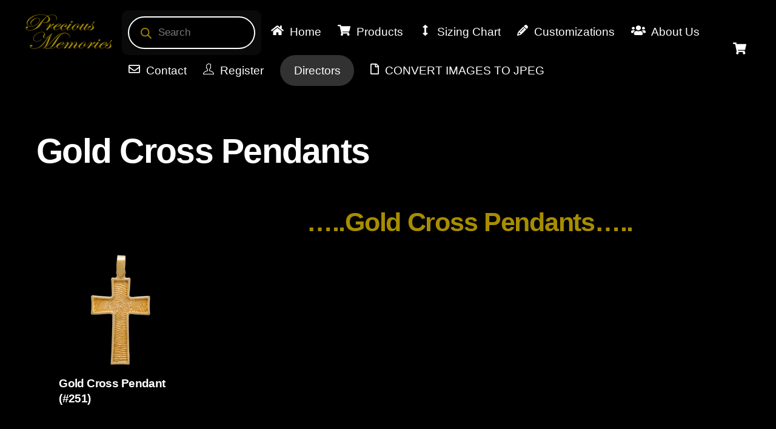

--- FILE ---
content_type: text/html; charset=UTF-8
request_url: https://pmkeepsakes.com/product-category/catalog/gold/gold-cross-pendants/
body_size: 24600
content:
<!DOCTYPE html>
<html lang="en-US">
<head>
        <meta charset="UTF-8">
        <meta name="viewport" content="width=device-width, initial-scale=1, minimum-scale=1">
        <style id="tb_inline_styles" data-no-optimize="1">.themify_builder .builder-parallax-scrolling{background-position-y:0!important}.themify_builder .tf_lax_done{transition-duration:.8s;transition-timing-function:cubic-bezier(.165,.84,.44,1)}[data-sticky-active].tb_sticky_scroll_active{z-index:1}[data-sticky-active].tb_sticky_scroll_active .hide-on-stick{display:none}@media(min-width:1025px){.hide-desktop{width:0!important;height:0!important;padding:0!important;visibility:hidden!important;margin:0!important;display:table-column!important;background:0!important;content-visibility:hidden;overflow:hidden!important}}@media(min-width:769px) and (max-width:1024px){.hide-tablet_landscape{width:0!important;height:0!important;padding:0!important;visibility:hidden!important;margin:0!important;display:table-column!important;background:0!important;content-visibility:hidden;overflow:hidden!important}}@media(min-width:481px) and (max-width:768px){.hide-tablet{width:0!important;height:0!important;padding:0!important;visibility:hidden!important;margin:0!important;display:table-column!important;background:0!important;content-visibility:hidden;overflow:hidden!important}}@media(max-width:480px){.hide-mobile{width:0!important;height:0!important;padding:0!important;visibility:hidden!important;margin:0!important;display:table-column!important;background:0!important;content-visibility:hidden;overflow:hidden!important}}@media(max-width:768px){div.module-gallery-grid{--galn:var(--galt)}}@media(max-width:480px){
                .themify_map.tf_map_loaded{width:100%!important}
                .ui.builder_button,.ui.nav li a{padding:.525em 1.15em}
                .fullheight>.row_inner:not(.tb_col_count_1){min-height:0}
                div.module-gallery-grid{--galn:var(--galm);gap:8px}
            }</style>            <style id="tf_lazy_style" data-no-optimize="1">
                .tf_svg_lazy{
                    content-visibility:auto;
                    background-size:100% 25%!important;
                    background-repeat:no-repeat!important;
                    background-position:0 0, 0 33.4%,0 66.6%,0 100%!important;
                    transition:filter .3s linear!important;
                    filter:blur(25px)!important;                    transform:translateZ(0)
                }
                .tf_svg_lazy_loaded{
                    filter:blur(0)!important
                }
                [data-lazy]:is(.module,.module_row:not(.tb_first)),.module[data-lazy] .ui,.module_row[data-lazy]:not(.tb_first):is(>.row_inner,.module_column[data-lazy],.module_subrow[data-lazy]){
                    background-image:none!important
                }
            </style>
            <noscript>
                <style>
                    .tf_svg_lazy{
                        display:none!important
                    }
                </style>
            </noscript>
                    <style id="tf_lazy_common" data-no-optimize="1">
                        img{
                max-width:100%;
                height:auto
            }
                                    :where(.tf_in_flx,.tf_flx){display:inline-flex;flex-wrap:wrap;place-items:center}
            .tf_fa,:is(em,i) tf-lottie{display:inline-block;vertical-align:middle}:is(em,i) tf-lottie{width:1.5em;height:1.5em}.tf_fa{width:1em;height:1em;stroke-width:0;stroke:currentColor;overflow:visible;fill:currentColor;pointer-events:none;text-rendering:optimizeSpeed;buffered-rendering:static}#tf_svg symbol{overflow:visible}:where(.tf_lazy){position:relative;visibility:visible;display:block;opacity:.3}.wow .tf_lazy:not(.tf_swiper-slide){visibility:hidden;opacity:1}div.tf_audio_lazy audio{visibility:hidden;height:0;display:inline}.mejs-container{visibility:visible}.tf_iframe_lazy{transition:opacity .3s ease-in-out;min-height:10px}:where(.tf_flx),.tf_swiper-wrapper{display:flex}.tf_swiper-slide{flex-shrink:0;opacity:0;width:100%;height:100%}.tf_swiper-wrapper>br,.tf_lazy.tf_swiper-wrapper .tf_lazy:after,.tf_lazy.tf_swiper-wrapper .tf_lazy:before{display:none}.tf_lazy:after,.tf_lazy:before{content:'';display:inline-block;position:absolute;width:10px!important;height:10px!important;margin:0 3px;top:50%!important;inset-inline:auto 50%!important;border-radius:100%;background-color:currentColor;visibility:visible;animation:tf-hrz-loader infinite .75s cubic-bezier(.2,.68,.18,1.08)}.tf_lazy:after{width:6px!important;height:6px!important;inset-inline:50% auto!important;margin-top:3px;animation-delay:-.4s}@keyframes tf-hrz-loader{0%,100%{transform:scale(1);opacity:1}50%{transform:scale(.1);opacity:.6}}.tf_lazy_lightbox{position:fixed;background:rgba(11,11,11,.8);color:#ccc;top:0;left:0;display:flex;align-items:center;justify-content:center;z-index:999}.tf_lazy_lightbox .tf_lazy:after,.tf_lazy_lightbox .tf_lazy:before{background:#fff}.tf_vd_lazy,tf-lottie{display:flex;flex-wrap:wrap}tf-lottie{aspect-ratio:1.777}.tf_w.tf_vd_lazy video{width:100%;height:auto;position:static;object-fit:cover}
        </style>
        <title>Gold Cross Pendants &#8211; Precious Memories Keepsakes | Custom Jewelry</title>
<script type="text/template" id="tmpl-variation-template">
	<div class="woocommerce-variation-description wc-catalog-visibility">
		{{{ data.variation.variation_description }}}
	</div>

	<div class="woocommerce-variation-availability wc-catalog-visiblity">
		{{{ data.variation.availability_html }}}
	</div>
</script>
<script type="text/template" id="tmpl-unavailable-variation-template">
	<p>Sorry, this product is unavailable. Please choose a different combination.</p>
</script><meta name='robots' content='max-image-preview:large' />

            <script data-no-defer="1" data-ezscrex="false" data-cfasync="false" data-pagespeed-no-defer data-cookieconsent="ignore">
                var ctPublicFunctions = {"_ajax_nonce":"25187a566e","_rest_nonce":"1580979769","_ajax_url":"\/wp-admin\/admin-ajax.php","_rest_url":"https:\/\/pmkeepsakes.com\/wp-json\/","data__cookies_type":"none","data__ajax_type":"rest","data__bot_detector_enabled":"1","data__frontend_data_log_enabled":1,"cookiePrefix":"","wprocket_detected":false,"host_url":"pmkeepsakes.com","text__ee_click_to_select":"Click to select the whole data","text__ee_original_email":"The complete one is","text__ee_got_it":"Got it","text__ee_blocked":"Blocked","text__ee_cannot_connect":"Cannot connect","text__ee_cannot_decode":"Can not decode email. Unknown reason","text__ee_email_decoder":"CleanTalk email decoder","text__ee_wait_for_decoding":"The magic is on the way!","text__ee_decoding_process":"Please wait a few seconds while we decode the contact data."}
            </script>
        
            <script data-no-defer="1" data-ezscrex="false" data-cfasync="false" data-pagespeed-no-defer data-cookieconsent="ignore">
                var ctPublic = {"_ajax_nonce":"25187a566e","settings__forms__check_internal":"0","settings__forms__check_external":"0","settings__forms__force_protection":"0","settings__forms__search_test":"1","settings__forms__wc_add_to_cart":"0","settings__data__bot_detector_enabled":"1","settings__sfw__anti_crawler":0,"blog_home":"https:\/\/pmkeepsakes.com\/","pixel__setting":"3","pixel__enabled":false,"pixel__url":null,"data__email_check_before_post":"1","data__email_check_exist_post":"1","data__cookies_type":"none","data__key_is_ok":true,"data__visible_fields_required":true,"wl_brandname":"Anti-Spam by CleanTalk","wl_brandname_short":"CleanTalk","ct_checkjs_key":1631954029,"emailEncoderPassKey":"4539be506bb957af1474cc47335e8dc6","bot_detector_forms_excluded":"W10=","advancedCacheExists":false,"varnishCacheExists":false,"wc_ajax_add_to_cart":true}
            </script>
        <link rel="alternate" type="application/rss+xml" title="Precious Memories Keepsakes | Custom Jewelry &raquo; Feed" href="https://pmkeepsakes.com/feed/" />
<link rel="alternate" type="application/rss+xml" title="Precious Memories Keepsakes | Custom Jewelry &raquo; Comments Feed" href="https://pmkeepsakes.com/comments/feed/" />
<link rel="alternate" type="application/rss+xml" title="Precious Memories Keepsakes | Custom Jewelry &raquo; Gold Cross Pendants Category Feed" href="https://pmkeepsakes.com/product-category/catalog/gold/gold-cross-pendants/feed/" />
<style id='wp-img-auto-sizes-contain-inline-css'>
img:is([sizes=auto i],[sizes^="auto," i]){contain-intrinsic-size:3000px 1500px}
/*# sourceURL=wp-img-auto-sizes-contain-inline-css */
</style>
<link rel="preload" href="https://pmkeepsakes.com/wp-content/plugins/cleantalk-spam-protect/css/cleantalk-public.min.css?ver=6.69.2_1765483680" as="style"><link rel='stylesheet' id='cleantalk-public-css-css' href='https://pmkeepsakes.com/wp-content/plugins/cleantalk-spam-protect/css/cleantalk-public.min.css?ver=6.69.2_1765483680' media='all' />
<link rel="preload" href="https://pmkeepsakes.com/wp-content/plugins/cleantalk-spam-protect/css/cleantalk-email-decoder.min.css?ver=6.69.2_1765483680" as="style"><link rel='stylesheet' id='cleantalk-email-decoder-css-css' href='https://pmkeepsakes.com/wp-content/plugins/cleantalk-spam-protect/css/cleantalk-email-decoder.min.css?ver=6.69.2_1765483680' media='all' />
<link rel="preload" href="https://pmkeepsakes.com/wp-content/plugins/product-extras-for-woocommerce/assets/css/basic.min.css?ver=3.26.7" as="style"><link rel='stylesheet' id='pewc-dropzone-basic-css' href='https://pmkeepsakes.com/wp-content/plugins/product-extras-for-woocommerce/assets/css/basic.min.css?ver=3.26.7' media='all' />
<link rel="preload" href="https://pmkeepsakes.com/wp-content/plugins/product-extras-for-woocommerce/assets/css/dropzone.min.css?ver=3.26.7" as="style"><link rel='stylesheet' id='pewc-dropzone-css' href='https://pmkeepsakes.com/wp-content/plugins/product-extras-for-woocommerce/assets/css/dropzone.min.css?ver=3.26.7' media='all' />
<link rel="preload" href="https://pmkeepsakes.com/wp-includes/css/dashicons.min.css?ver=6.9" as="style"><link rel='stylesheet' id='dashicons-css' href='https://pmkeepsakes.com/wp-includes/css/dashicons.min.css?ver=6.9' media='all' />
<link rel="preload" href="https://pmkeepsakes.com/wp-content/plugins/product-extras-for-woocommerce/assets/css/style.css?ver=3.26.7" as="style"><link rel='stylesheet' id='pewc-style-css' href='https://pmkeepsakes.com/wp-content/plugins/product-extras-for-woocommerce/assets/css/style.css?ver=3.26.7' media='all' />
<style id='pewc-style-inline-css'>

	ul.pewc-product-extra-groups label {
		font-weight: normal !important
	}
	.pewc-preset-style .child-product-wrapper {
		-webkit-justify-content: space-around;
		justify-content: space-around
	}
	.pewc-item-field-wrapper label {
		cursor: pointer
	}
	.pewc-preset-style .pewc-radio-images-wrapper:not(.pewc-components-wrapper),
	.pewc-preset-style .pewc-checkboxes-images-wrapper:not(.pewc-components-wrapper) {
		-webkit-justify-content: space-between;
		justify-content: space-between
	}
	.pewc-preset-style .pewc-radio-list-wrapper .pewc-radio-wrapper,
	.pewc-preset-style .pewc-checkboxes-list-wrapper .pewc-checkbox-wrapper {
		position: relative;
	}
	.pewc-preset-style .pewc-item-products input[type=number].pewc-child-quantity-field.pewc-independent-quantity-field {
		margin-top: 0
	}
	.pewc-preset-style input[type=number].pewc-child-quantity-field {
		margin-left: 0
	}
	.pewc-product-extra-groups .dd-options li {
		margin-bottom: 0
	}
	.pewc-product-extra-groups .dd-options li a,
	.pewc-product-extra-groups .dd-selected {
		padding: 1em
	}
	.pewc-product-extra-groups .dd-pointer {
		right: 1em
	}
	.pewc-product-extra-groups .dd-pointer:after {
		content: "";
	  width: 0.8em;
	  height: 0.5em;
	  background-color: var(--select-arrow);
	  clip-path: polygon(100% 0%, 0 0%, 50% 100%);
	}
	p.pewc-description {
		margin-top: 1em
	}
	
	.pewc-style-shadow .pewc-item {
		padding: 2em;
		margin-bottom: 3em;
		box-shadow: 0px 23px 56px #f1f1f1;
		background: transparent;
		border: 2px solid #f7f7f7;
		border-radius: 0.5em;
		transition: 0.3s box-shadow
	}
	.pewc-style-shadow .pewc-groups-standard .pewc-item {
		width: 95%;
	}
	.pewc-preset-style .pewc-checkbox-form-label,
	.pewc-preset-style .pewc-radio-form-label,
	.pewc-preset-style .pewc-item-field-wrapper,
	.pewc-preset-style .pewc-item-checkbox label {
		display: block;
		position: relative;
		margin-bottom: 12px;
		cursor: pointer;
		-webkit-user-select: none;
		-moz-user-select: none;
		-ms-user-select: none;
		user-select: none;
	}
	.pewc-preset-style .pewc-force-quantity .pewc-component-wrapper,
	.pewc-preset-style .pewc-force-quantity .pewc-component-wrapper img {
		cursor: not-allowed
	}
	.pewc-preset-style .has-enhanced-tooltip .pewc-item-field-wrapper {
		cursor: auto;
	}
	.pewc-preset-style .has-enhanced-tooltip span.pewc-tooltip-button {
		color: rgba( 255,35,35, 1 );
	}
	.pewc-preset-style .has-enhanced-tooltip span.pewc-tooltip-button:hover {
		color: inherit;
	}
	
	.pewc-preset-style .pewc-checkbox-form-label label,
	.pewc-preset-style .pewc-radio-form-label label,
	.pewc-preset-style .pewc-option-list .pewc-item-field-wrapper label,
	.pewc-preset-style .pewc-checkboxes-list-desc-wrapper,
	.pewc-preset-style .pewc-radio-list-desc-wrapper,
	.pewc-preset-style .pewc-option-list td label {
		padding-left: 35px;
	}
	.pewc-preset-style label.pewc-field-label {
		padding-left: 0
	}
	.pewc-preset-style .pewc-checkbox-form-label input,
	.pewc-preset-style .pewc-radio-form-label input,
	.pewc-preset-style .pewc-item-field-wrapper input[type="checkbox"],
	.pewc-preset-style .pewc-item-field-wrapper input[type="radio"],
	.pewc-preset-style input[type="checkbox"].pewc-form-field,
	.pewc-preset-style input[type="checkbox"].pewc-checkbox-form-field,
	.pewc-preset-style input[type="radio"].pewc-radio-form-field {
		position: absolute;
		opacity: 0;
		cursor: pointer;
		height: 0;
		width: 0;
	}
	.pewc-preset-style .pewc-checkbox-form-label span.pewc-theme-element,
	.pewc-preset-style .pewc-radio-form-label span.pewc-theme-element,
	.pewc-preset-style .pewc-item-field-wrapper span.pewc-theme-element,
	.pewc-preset-style .pewc-item-checkbox span.pewc-theme-element,
	.pewc-preset-style .pewc-checkbox-wrapper span.pewc-theme-element,
	.pewc-preset-style .pewc-radio-wrapper span.pewc-theme-element {
		content: "";
		position: absolute;
		top: 0;
		left: 0;
		height: 25px;
		width: 25px;
		background: #eee;
		cursor: pointer
	}
	.pewc-style-colour .pewc-checkbox-form-label span.pewc-theme-element,
	.pewc-style-colour .pewc-radio-form-label span.pewc-theme-element,
	.pewc-style-colour .pewc-item-field-wrapper span.pewc-theme-element,
	.pewc-style-colour .pewc-item-checkbox span.pewc-theme-element,
	.pewc-style-colour .pewc-checkbox-wrapper span.pewc-theme-element,
	.pewc-style-colour .pewc-radio-wrapper span.pewc-theme-element {
		background: rgba( 255,35,35, 0.2 );
	}
	.pewc-preset-style .pewc-item-field-wrapper .pewc-checkboxes-list-wrapper span.pewc-theme-element,
	.pewc-preset-style .pewc-item-field-wrapper .pewc-radio-list-wrapper span.pewc-theme-element,
	.pewc-style-colour .pewc-checkbox-wrapper span.pewc-theme-element {
		top: 50%;
		transform: translateY( -50% )
	}
	.pewc-preset-style .pewc-radio-form-label span.pewc-theme-element,
	.pewc-preset-style .pewc-radio-list-label-wrapper span.pewc-theme-element,
	.pewc-preset-style .pewc-radio-wrapper span.pewc-theme-element {
		border-radius: 50%
	}
	.pewc-preset-style .pewc-checkbox-form-label span.pewc-theme-element:hover,
	.pewc-preset-style .pewc-radio-form-label span.pewc-theme-element:hover,
	.pewc-preset-style .pewc-item-field-wrapper span.pewc-theme-element:hover,
	.pewc-preset-style .pewc-item-checkbox span.pewc-theme-element:hover,
	.pewc-style-colour .pewc-checkbox-wrapper span.pewc-theme-element:hover,
	.pewc-style-colour .pewc-radio-wrapper span.pewc-theme-element:hover {
		background: #ddd;
		transition: background 0.2s;
	}
	.pewc-style-colour .pewc-checkbox-form-label span.pewc-theme-element:hover,
	.pewc-style-colour .pewc-radio-form-label span.pewc-theme-element:hover,
	.pewc-style-colour .pewc-item-field-wrapper span.pewc-theme-element:hover,
	.pewc-style-colour .pewc-item-checkbox span.pewc-theme-element:hover,
	.pewc-style-colour .pewc-checkbox-wrapper span.pewc-theme-element:hover,
	.pewc-style-colour .pewc-radio-wrapper span.pewc-theme-element:hover {
		background: rgba( 255,35,35, 0.4 );
	}
	.pewc-preset-style .pewc-checkbox-form-label input:checked ~ span.pewc-theme-element,
	.pewc-preset-style .pewc-radio-form-label input:checked ~ span.pewc-theme-element,
	.pewc-preset-style .pewc-item-field-wrapper input:checked ~ span.pewc-theme-element,
	.pewc-preset-style .pewc-item-checkbox input:checked ~ span.pewc-theme-element,
	.pewc-preset-style .pewc-checkbox-wrapper input:checked ~ span.pewc-theme-element,
	.pewc-preset-style .pewc-radio-wrapper input:checked ~ span.pewc-theme-element {
		background: #ff2323;
	}
	.pewc-preset-style span.pewc-theme-element:after {
		content: "";
		position: absolute;
		display: none;
	}
	.pewc-preset-style .pewc-checkbox-form-label input:checked ~ span.pewc-theme-element:after,
	.pewc-preset-style .pewc-radio-form-label input:checked ~ span.pewc-theme-element:after,
	.pewc-preset-style .pewc-item-field-wrapper input:checked ~ span.pewc-theme-element:after,
	.pewc-preset-style .pewc-item-checkbox input:checked ~ span.pewc-theme-element:after,
	.pewc-preset-style .pewc-checkbox-wrapper input:checked ~ span.pewc-theme-element:after,
	.pewc-preset-style .pewc-radio-wrapper input:checked ~ span.pewc-theme-element:after {
		display: block;
	}
	.pewc-preset-style .pewc-checkbox-form-label span.pewc-theme-element:after,
	.pewc-preset-style .pewc-item-field-wrapper span.pewc-theme-element:after,
	.pewc-preset-style .pewc-item-checkbox span.pewc-theme-element:after,
	.pewc-preset-style .pewc-checkbox-wrapper span.pewc-theme-element:after,
	.pewc-preset-style .pewc-radio-wrapper span.pewc-theme-element:after {
		left: 9px;
		top: 5px;
		width: 5px;
		height: 10px;
		border: solid white;
		border-width: 0 3px 3px 0;
		-webkit-transform: rotate(45deg);
		-ms-transform: rotate(45deg);
		transform: rotate(45deg);
	}
	.pewc-preset-style .pewc-radio-form-label span.pewc-theme-element:after,
	.pewc-preset-style .pewc-radio-list-label-wrapper span.pewc-theme-element:after {
		top: 7px;
	  left: 7px;
	  width: 8px;
	  height: 8px;
	  border-radius: 50%;
	  background: white;
	}
	.pewc-preset-style .pewc-radio-image-wrapper,
	.pewc-preset-style .pewc-checkbox-image-wrapper {
		border: 2px solid #eee;
		padding: 0.5em;
		position: relative
	}
	.pewc-preset-style .pewc-item-products-radio .pewc-theme-element,
	.pewc-preset-style .pewc-item-products-checkboxes .pewc-theme-element,
	.pewc-preset-style .pewc-item-products-components .pewc-theme-element,
	.pewc-preset-style .pewc-item-image_swatch .pewc-theme-element {
		display: none
	}
	.pewc-preset-style.pewc-show-inputs .pewc-item-products-radio .checked .pewc-theme-element,
	.pewc-preset-style.pewc-show-inputs .pewc-item-products-checkboxes .checked .pewc-theme-element,
	.pewc-preset-style.pewc-show-inputs .pewc-item-products-components .checked .pewc-theme-element,
	.pewc-preset-style.pewc-show-inputs .pewc-item-image_swatch .checked .pewc-theme-element {
		display: block;
		top: 2px;
		left: 2px
	}
	.pewc-preset-style.pewc-show-inputs .pewc-radio-image-wrapper,
	.pewc-preset-style.pewc-show-inputs .pewc-checkbox-image-wrapper {
		border-width: 4px
	}
	.pewc-preset-style .pewc-item[not:.pewc-circular-swatches] .pewc-radio-image-wrapper.checked,
	.pewc-preset-style .pewc-item[not:.pewc-circular-swatches] .pewc-radio-image-wrapper:not(.pewc-checkbox-disabled):hover,
	.pewc-preset-style .pewc-item[not:.pewc-circular-swatches] .pewc-checkbox-image-wrapper.checked,
	.pewc-preset-style .child-product-wrapper:not(.pewc-column-wrapper) .pewc-checkbox-image-wrapper:not(.pewc-checkbox-disabled):hover {
		border: 2px solid #ff2323
	}
	.pewc-preset-style .pewc-radio-image-wrapper label input:checked + img,
	.pewc-preset-style .pewc-checkbox-image-wrapper label input:checked + img {
		border: 0
	}
	.pewc-preset-style .pewc-item-image_swatch .pewc-checkboxes-images-wrapper .pewc-checkbox-image-wrapper,
	.pewc-preset-style ul.pewc-product-extra-groups .pewc-item-image_swatch.pewc-item label,
	.pewc-preset-style .pewc-item-products .child-product-wrapper:not(.pewc-column-wrapper) .pewc-checkbox-image-wrapper:not(.pewc-component-wrapper),
	.pewc-preset-style .pewc-item-products .child-product-wrapper .pewc-radio-image-wrapper:not(.pewc-component-wrapper),
	.pewc-preset-style ul.pewc-product-extra-groups .pewc-item-products.pewc-item label {
		display: -webkit-flex !important;
		display: flex !important;
		-webkit-flex-direction: column;
		flex-direction: column;
	}
	.pewc-quantity-layout-grid .pewc-preset-style .pewc-checkbox-desc-wrapper,
	.pewc-quantity-layout-grid .pewc-preset-style .pewc-radio-desc-wrapper {
		margin-top: auto;
	}
	.pewc-preset-style .products-quantities-independent:not(.pewc-column-wrapper) .pewc-checkbox-desc-wrapper,
	.pewc-preset-style .products-quantities-independent:not(.pewc-column-wrapper) .pewc-radio-desc-wrapper {
		display: grid;
    	grid-template-columns: 80px 1fr;
		-webkit-align-items: center;
		align-items: center
	}
	.pewc-preset-style .pewc-text-swatch .pewc-checkbox-form-label:hover,
    .pewc-preset-style .pewc-text-swatch .pewc-radio-form-label:hover {
      border-color: #ff2323;
    }
	.pewc-preset-style .pewc-text-swatch .pewc-checkbox-form-label.active-swatch,
    .pewc-preset-style .pewc-text-swatch .pewc-radio-form-label.active-swatch {
		border-color: #ff2323;
      	background: #ff2323;
	  	color: #fff;
    }
	.pewc-range-slider {
		color: #ff2323;
	}
	.pewc-preset-style .wp-color-result-text {
		background-color: #f1f1f1;
    	/* padding: 0.5em 1em; */
	}
	.pewc-preset-style .pewc-item-field-wrapper .wp-color-result {
		padding-left: 3em !important;
    	font-size: inherit !important;
	}
	.pewc-preset-style .pewc-item input[type=number],
	.pewc-preset-style .pewc-item input[type=text],
	.pewc-preset-style .pewc-item textarea {
		padding: 0.5em 1em;
		background-color: #f7f7f7;
		outline: 0;
		border: 0;
		-webkit-appearance: none;
		box-sizing: border-box;
		font-weight: normal;
		box-shadow: none;
	}
	.pewc-style-simple .pewc-item input[type=number],
	.pewc-style-simple .pewc-item input[type=text],
	.pewc-style-simple .pewc-item textarea {
		background: none;
		border: 1px solid #ccc
	}
	.pewc-style-colour .pewc-item input[type=number],
	.pewc-style-colour .pewc-item input[type=text],
	.pewc-style-colour .pewc-item textarea {
    	background: rgba( 255,35,35, 0.1 );
	}
	.pewc-preset-style input[type=number]:focus,
	.pewc-preset-style input[type=text]:focus,
	.pewc-preset-style textarea:focus {
    	border: 1px solid rgba( 255,35,35, 0.2 );
	}
	.pewc-style-colour .dropzone {
		border-color: #ff2323;
		background: rgba( 255,35,35, 0.1 )
	}
	.pewc-select-wrapper select {
		background-color: transparent;
		border: none;
		padding: 0 1em 0 0;
		margin: 0;
		width: 100%;
		font-family: inherit;
		font-size: inherit;
		cursor: inherit;
		line-height: inherit;
		outline: none
	}
	.pewc-select-wrapper {
		width: 100%;
		border: 2px solid #eee;
		border-radius: 0;
		padding: 0.75em 0.75em;
		cursor: pointer;
		line-height: 1.1;
		background-color: #fff
	}
	.pewc-preset-style .select2-container--default .select2-selection--single {
		border: 2px solid #eee;
		border-radius: 0;
	}
	.pewc-preset-style .select2-container .select2-selection--single {
		height: auto;
		padding: 0.5em;
	}
	.pewc-preset-style .select2-container--default .select2-selection--single .select2-selection__arrow {
    top: 50%;
    transform: translateY(-50%);
	}
	.pewc-preset-style .dd-select {
		border: 2px solid #eee;
		background: white !important
	}
	.pewc-style-rounded .pewc-item-field-wrapper span.pewc-theme-element {
		border-radius: 0.5em
	}
	.pewc-preset-style.pewc-style-rounded .pewc-radio-form-label span.pewc-theme-element,
	.pewc-preset-style.pewc-style-rounded .pewc-radio-list-label-wrapper span.pewc-theme-element {
		border-radius: 50%
	}
	.pewc-style-rounded input[type=number],
	.pewc-style-rounded input[type=text],
	.pewc-style-rounded textarea,
	.pewc-style-rounded .pewc-radio-image-wrapper,
	.pewc-style-rounded .pewc-checkbox-image-wrapper,
	.pewc-style-rounded .pewc-select-wrapper,
	.pewc-style-rounded .dd-select,
	.pewc-style-rounded .dd-options,
	.pewc-style-rounded .dropzone {
		border-radius: 1em
	}
	.pewc-preset-style .pewc-groups-tabs .pewc-group-wrap {
		background: none;
		padding: 2em 2em 1em;
		margin-bottom: 1em;
		border: 1px solid #eee
	}
	.pewc-style-colour .pewc-groups-tabs .pewc-group-wrap {
		border: 1px solid rgba( 255,35,35, 0.1 );
	}
	.pewc-style-rounded .pewc-groups-tabs .pewc-group-wrap {
		border-radius: 1em;
		border-top-left-radius: 0
	}
	.pewc-preset-style .pewc-tabs-wrapper .pewc-tab {
		background: #f1f1f1;
    border: 1px solid #f1f1f1;
		border-bottom: 1px solid #fff;
    margin-bottom: -1px;
		transition: 0.3s background
	}
	.pewc-style-rounded .pewc-tabs-wrapper .pewc-tab {
		border-top-right-radius: 0.5em;
		border-top-left-radius: 0.5em;
	}
	.pewc-preset-style .pewc-tabs-wrapper .pewc-tab:hover {
		background: #ddd;
	}
	.pewc-style-colour .pewc-tabs-wrapper .pewc-tab {
		background: rgba( 255,35,35, 0.1 );
		border: 1px solid rgba( 255,35,35, 0.1 );
		border-bottom: 0;
	}
	.pewc-style-colour .pewc-tabs-wrapper .pewc-tab:hover {
		background: rgba( 255,35,35, 0.2 );
	}
	.pewc-preset-style .pewc-tabs-wrapper .pewc-tab.active-tab,
	.pewc-style-colour .pewc-tabs-wrapper .pewc-tab.active-tab {
		background: #fff;
		border-bottom-color: #fff
	}
	.pewc-preset-style .pewc-groups-accordion .pewc-group-wrap.group-active .pewc-group-content-wrapper {
		padding: 2em 0;
		background: none
	}
	.pewc-preset-style .pewc-groups-accordion .pewc-group-wrap h3 {
		background: #eee;
	}
	.pewc-style-colour .pewc-groups-accordion .pewc-group-wrap h3 {
		background: rgba( 255,35,35, 0.1 );
	}
	.pewc-style-colour .pewc-steps-wrapper .pewc-tab,
	.pewc-style-colour .pewc-groups-accordion .pewc-group-wrap h3 {
		background: rgba( 255,35,35, 0.1 );
	}
	.pewc-style-colour .pewc-steps-wrapper .pewc-tab:after,
	.pewc-style-colour .pewc-groups-accordion .pewc-group-wrap h3 {
		border-left-color: rgba( 255,35,35, 0.1 );
	}
	.pewc-style-colour .pewc-steps-wrapper .pewc-tab.active-tab,
	.pewc-style-colour .pewc-groups-accordion .pewc-group-wrap.group-active h3 {
		background: rgba( 255,35,35, 0.2 );
	}
	.pewc-style-colour .pewc-steps-wrapper .pewc-tab.active-tab:after,
	.pewc-style-colour .pewc-groups-accordion .pewc-group-wrap.group-active h3 {
		border-left-color: rgba( 255,35,35, 0.2 );
	}

	/* Add-Ons Ultimate character counter */
	.pewc-text-counter-container {float:right; margin-top: 1em;}
	.pewc-text-counter-container .pewc-current-count.error { color:#ff0000; }
	tr td .pewc-text-counter-container {float:none;}
/*# sourceURL=pewc-style-inline-css */
</style>
<link rel="preload" href="https://pmkeepsakes.com/wp-content/plugins/woocommerce-members-only/assets/css/wcmo-style.css?ver=2.0.4" as="style"><link rel='stylesheet' id='wcmo-style-css' href='https://pmkeepsakes.com/wp-content/plugins/woocommerce-members-only/assets/css/wcmo-style.css?ver=2.0.4' media='' />
<style id='woocommerce-inline-inline-css'>
.woocommerce form .form-row .required { visibility: visible; }
/*# sourceURL=woocommerce-inline-inline-css */
</style>
<link rel="preload" href="https://pmkeepsakes.com/wp-content/plugins/ajax-search-for-woocommerce/assets/css/style.min.css?ver=1.32.0" as="style"><link rel='stylesheet' id='dgwt-wcas-style-css' href='https://pmkeepsakes.com/wp-content/plugins/ajax-search-for-woocommerce/assets/css/style.min.css?ver=1.32.0' media='all' />
<link rel="preload" href="https://pmkeepsakes.com/wp-content/plugins/wp-members/assets/css/forms/generic-no-float.min.css?ver=3.5.4.3" as="style"><link rel='stylesheet' id='wp-members-css' href='https://pmkeepsakes.com/wp-content/plugins/wp-members/assets/css/forms/generic-no-float.min.css?ver=3.5.4.3' media='all' />
<link rel="preload" href="https://pmkeepsakes.com/wp-content/plugins/post-and-page-builder-premium/dist/application.min.css?ver=1.1.1" as="style"><link rel='stylesheet' id='bgpbpp-public-css' href='https://pmkeepsakes.com/wp-content/plugins/post-and-page-builder-premium/dist/application.min.css?ver=1.1.1' media='all' />
<script src="https://pmkeepsakes.com/wp-includes/js/jquery/jquery.min.js?ver=3.7.1" id="jquery-core-js"></script>
<script src="https://pmkeepsakes.com/wp-includes/js/jquery/jquery-migrate.min.js?ver=3.4.1" id="jquery-migrate-js"></script>
<script src="https://pmkeepsakes.com/wp-content/plugins/cleantalk-spam-protect/js/apbct-public-bundle.min.js?ver=6.69.2_1765483680" id="apbct-public-bundle.min-js-js"></script>
<script src="https://fd.cleantalk.org/ct-bot-detector-wrapper.js?ver=6.69.2" id="ct_bot_detector-js" defer data-wp-strategy="defer"></script>
<script src="https://pmkeepsakes.com/wp-content/plugins/woocommerce/assets/js/jquery-blockui/jquery.blockUI.min.js?ver=2.7.0-wc.10.4.3" id="wc-jquery-blockui-js" data-wp-strategy="defer"></script>
<script src="https://pmkeepsakes.com/wp-includes/js/jquery/ui/core.min.js?ver=1.13.3" id="jquery-ui-core-js"></script>
<script src="https://pmkeepsakes.com/wp-includes/js/jquery/ui/datepicker.min.js?ver=1.13.3" id="jquery-ui-datepicker-js"></script>
<script id="jquery-ui-datepicker-js-after">
jQuery(function(jQuery){jQuery.datepicker.setDefaults({"closeText":"Close","currentText":"Today","monthNames":["January","February","March","April","May","June","July","August","September","October","November","December"],"monthNamesShort":["Jan","Feb","Mar","Apr","May","Jun","Jul","Aug","Sep","Oct","Nov","Dec"],"nextText":"Next","prevText":"Previous","dayNames":["Sunday","Monday","Tuesday","Wednesday","Thursday","Friday","Saturday"],"dayNamesShort":["Sun","Mon","Tue","Wed","Thu","Fri","Sat"],"dayNamesMin":["S","M","T","W","T","F","S"],"dateFormat":"MM d, yy","firstDay":1,"isRTL":false});});
//# sourceURL=jquery-ui-datepicker-js-after
</script>
<script src="https://pmkeepsakes.com/wp-content/plugins/product-extras-for-woocommerce/assets/js/conditions.js?ver=3.26.7" id="pewc-conditions-js"></script>
<script src="https://pmkeepsakes.com/wp-content/plugins/product-extras-for-woocommerce/assets/js/dropzone.js?ver=3.26.7" id="pewc-dropzone-js"></script>
<script src="https://pmkeepsakes.com/wp-includes/js/dist/hooks.min.js?ver=dd5603f07f9220ed27f1" id="wp-hooks-js"></script>
<script id="say-what-js-js-extra">
var say_what_data = {"replacements":{"woocommerce|View cart|":"View Order","woocommerce|Update cart|":"Update Order"}};
//# sourceURL=say-what-js-js-extra
</script>
<script src="https://pmkeepsakes.com/wp-content/plugins/say-what/assets/build/frontend.js?ver=fd31684c45e4d85aeb4e" id="say-what-js-js"></script>
<script src="https://pmkeepsakes.com/wp-content/plugins/woocommerce-image-hover/js/wcih.js?ver=6.9" id="w_c_i_h_js-js"></script>
<link rel="https://api.w.org/" href="https://pmkeepsakes.com/wp-json/" /><link rel="alternate" title="JSON" type="application/json" href="https://pmkeepsakes.com/wp-json/wp/v2/product_cat/205" /><link rel="EditURI" type="application/rsd+xml" title="RSD" href="https://pmkeepsakes.com/xmlrpc.php?rsd" />
<meta name="generator" content="WordPress 6.9" />
<meta name="generator" content="WooCommerce 10.4.3" />
  <style type="text/css">
    .pewc-group-content-wrapper {
      background-color: #000000 !important;
    }
    ul.pewc-product-extra-groups {
      margin-left: 100px;
      margin-bottom: 0px;
      padding: 5px;
      background-color: #000000;
    }
    .pewc-product-extra-groups > li {
      margin-left: 0px;
      margin-bottom: 50px;
      padding-top: 10px;
      padding-bottom: 10px;
      padding-left: 10px;
      padding-right: 10px;
      background-color: #eded0e;
      color: #000000;
    }

    
    
          .pewc-group-heading-wrapper h3 {
        color: #dd3333;
      }
    
          .pewc-group-heading-wrapper h3 {
        font-size: 32px;
      }
    
          .pewc-preset-style .pewc-groups-accordion .pewc-group-wrap h3 {
        background-color: transparent;
      }
      .pewc-groups-accordion .pewc-group-heading-wrapper, .pewc-preset-style .pewc-groups-accordion .pewc-group-wrap h3 {
        background-color: #eee;
      }
    
          .pewc-group-description {
      color: #222;
      }
    
          .pewc-group-description {
        font-size: 18px;
      }
    
          .pewc-step-buttons .pewc-next-step-button[data-direction="next"] {
        background-color: #eee;
      }
              .pewc-step-buttons .pewc-next-step-button[data-direction="next"] {
        color: #222;
      }
    
          .pewc-step-buttons .pewc-next-step-button[data-direction="previous"] {
        background-color: #eee;
      }
              .pewc-step-buttons .pewc-next-step-button[data-direction="previous"] {
        color: #222;
      }
    
          .pewc-steps-wrapper .pewc-tab  {
        background: #f9f9f9;
      }
      .pewc-steps-wrapper .pewc-tab:after {
        border-left-color: #f9f9f9;
      }
    
          .pewc-steps-wrapper .pewc-tab.active-tab  {
        background: #f1f1f1;
      }
      .pewc-steps-wrapper .pewc-tab.active-tab:after {
        border-left-color: #f1f1f1;
      }
    
          .pewc-preset-style .pewc-tabs-wrapper .pewc-tab  {
        background: #f1f1f1;
        border-color: #f1f1f1;
        border-bottom-color: #fff;

      }
    
          .pewc-preset-style .pewc-tabs-wrapper .pewc-tab.active-tab  {
        background: #fff;
        border-bottom-color: #fff;
      }
    
          .pewc-groups-accordion .pewc-group-wrap h3::before {
        border-color: #222;
      }
    
          .pewc-groups-accordion .pewc-group-wrap h3::before {
        height: 0.3em;
        width: 0.3em;
      }
        
          input[type="text"].pewc-form-field,
      textarea.pewc-form-field {
        width: 100% !important
      }
              .pewc-item-name_price input[type="number"].pewc-form-field,
      .pewc-item-number input[type="number"].pewc-form-field {
        width: 100% !important
      }
              select.pewc-form-field {
        width: 100% !important
      }
        textarea.pewc-form-field {
      height: 9em;
    }
          ul.pewc-product-extra-groups .pewc-item:not(.pewc-item-checkbox):not(.pewc-item-products-radio-list) label {
        display: block !important
      }
          .pewc-has-hex .pewc-radio-images-wrapper[class*=" pewc-columns-"] .pewc-radio-image-wrapper,
      .pewc-hex {
        width: 60px;
      }
                .pewc-hex {
        height: 60px;
      }
          .pewc-preset-style .pewc-radio-image-wrapper.checked,
      .pewc-preset-style .pewc-checkbox-image-wrapper.checked,
      .pewc-preset-style .checked .pewc-hex {
        border-color:  #2196f3;
      }
      /* 3.25.4, so that hover is only applied on screens with mice */
      @media (pointer: fine) {
        .pewc-preset-style .pewc-radio-image-wrapper:hover,
        .pewc-preset-style .pewc-checkbox-image-wrapper:hover,
        .pewc-preset-style .pewc-radio-image-wrapper:hover .pewc-hex {
          border-color:  #2196f3;
        }
      }
          .pewc-preset-style .pewc-radio-image-wrapper,
      .pewc-preset-style .pewc-checkbox-image-wrapper {
        padding: 8px
      }
          .pewc-preset-style .products-quantities-independent:not(.pewc-column-wrapper) .pewc-checkbox-desc-wrapper,
      .pewc-preset-style .products-quantities-independent:not(.pewc-column-wrapper) .pewc-radio-desc-wrapper {
        display: grid;
      }
      </style>
  		<style>
			.dgwt-wcas-ico-magnifier,.dgwt-wcas-ico-magnifier-handler{max-width:20px}.dgwt-wcas-search-wrapp{max-width:180px}.dgwt-wcas-style-pirx .dgwt-wcas-sf-wrapp{background-color:#0a0a0a}.dgwt-wcas-search-wrapp .dgwt-wcas-sf-wrapp input[type=search].dgwt-wcas-search-input,.dgwt-wcas-search-wrapp .dgwt-wcas-sf-wrapp input[type=search].dgwt-wcas-search-input:hover,.dgwt-wcas-search-wrapp .dgwt-wcas-sf-wrapp input[type=search].dgwt-wcas-search-input:focus{background-color:#000;color:#a68c00;border-color:#fff}.dgwt-wcas-sf-wrapp input[type=search].dgwt-wcas-search-input::placeholder{color:#a68c00;opacity:.3}.dgwt-wcas-sf-wrapp input[type=search].dgwt-wcas-search-input::-webkit-input-placeholder{color:#a68c00;opacity:.3}.dgwt-wcas-sf-wrapp input[type=search].dgwt-wcas-search-input:-moz-placeholder{color:#a68c00;opacity:.3}.dgwt-wcas-sf-wrapp input[type=search].dgwt-wcas-search-input::-moz-placeholder{color:#a68c00;opacity:.3}.dgwt-wcas-sf-wrapp input[type=search].dgwt-wcas-search-input:-ms-input-placeholder{color:#a68c00}.dgwt-wcas-no-submit.dgwt-wcas-search-wrapp .dgwt-wcas-ico-magnifier path,.dgwt-wcas-search-wrapp .dgwt-wcas-close path{fill:#a68c00}.dgwt-wcas-loader-circular-path{stroke:#a68c00}.dgwt-wcas-preloader{opacity:.6}.dgwt-wcas-search-wrapp .dgwt-wcas-sf-wrapp .dgwt-wcas-search-submit::before{}.dgwt-wcas-search-wrapp .dgwt-wcas-sf-wrapp .dgwt-wcas-search-submit:hover::before,.dgwt-wcas-search-wrapp .dgwt-wcas-sf-wrapp .dgwt-wcas-search-submit:focus::before{}.dgwt-wcas-search-wrapp .dgwt-wcas-sf-wrapp .dgwt-wcas-search-submit,.dgwt-wcas-om-bar .dgwt-wcas-om-return{color:#a68c00}.dgwt-wcas-search-wrapp .dgwt-wcas-ico-magnifier,.dgwt-wcas-search-wrapp .dgwt-wcas-sf-wrapp .dgwt-wcas-search-submit svg path,.dgwt-wcas-om-bar .dgwt-wcas-om-return svg path{fill:#a68c00}		</style>
		
	<style>
	@keyframes themifyAnimatedBG{
		0%{background-color:#33baab}100%{background-color:#e33b9e}50%{background-color:#4961d7}33.3%{background-color:#2ea85c}25%{background-color:#2bb8ed}20%{background-color:#dd5135}
	}
	.module_row.animated-bg{
		animation:themifyAnimatedBG 30000ms infinite alternate
	}
	</style>
		<noscript><style>.woocommerce-product-gallery{ opacity: 1 !important; }</style></noscript>
	<link rel="icon" href="https://pmkeepsakes.com/wp-content/uploads/2017/03/cropped-Favicon-Precious-Memories-Keepsakes-32x32.png" sizes="32x32" />
<link rel="icon" href="https://pmkeepsakes.com/wp-content/uploads/2017/03/cropped-Favicon-Precious-Memories-Keepsakes-192x192.png" sizes="192x192" />
<link rel="apple-touch-icon" href="https://pmkeepsakes.com/wp-content/uploads/2017/03/cropped-Favicon-Precious-Memories-Keepsakes-180x180.png" />
<meta name="msapplication-TileImage" content="https://pmkeepsakes.com/wp-content/uploads/2017/03/cropped-Favicon-Precious-Memories-Keepsakes-270x270.png" />
<link rel="prefetch" href="https://pmkeepsakes.com/wp-content/themes/themify-ultra/js/themify-script.js?ver=7.9.9" as="script" fetchpriority="low"><link rel="prefetch" href="https://pmkeepsakes.com/wp-content/themes/themify-ultra/themify/js/modules/themify-sidemenu.js?ver=8.1.1" as="script" fetchpriority="low"><link rel="prefetch" href="https://pmkeepsakes.com/wp-content/themes/themify-ultra/js/modules/wc.js?ver=7.9.9" as="script" fetchpriority="low"><link rel="preload" href="https://pmkeepsakes.com/wp-content/uploads/2017/02/Logo-Precious-Keepsakes.png" as="image"><style id="tf_gf_fonts_style">@font-face{font-family:'Public Sans';font-style:italic;font-display:swap;src:url(https://fonts.gstatic.com/s/publicsans/v20/ijwTs572Xtc6ZYQws9YVwnNDTJPax9k0.woff2) format('woff2');unicode-range:U+0102-0103,U+0110-0111,U+0128-0129,U+0168-0169,U+01A0-01A1,U+01AF-01B0,U+0300-0301,U+0303-0304,U+0308-0309,U+0323,U+0329,U+1EA0-1EF9,U+20AB;}@font-face{font-family:'Public Sans';font-style:italic;font-display:swap;src:url(https://fonts.gstatic.com/s/publicsans/v20/ijwTs572Xtc6ZYQws9YVwnNDTJLax9k0.woff2) format('woff2');unicode-range:U+0100-02BA,U+02BD-02C5,U+02C7-02CC,U+02CE-02D7,U+02DD-02FF,U+0304,U+0308,U+0329,U+1D00-1DBF,U+1E00-1E9F,U+1EF2-1EFF,U+2020,U+20A0-20AB,U+20AD-20C0,U+2113,U+2C60-2C7F,U+A720-A7FF;}@font-face{font-family:'Public Sans';font-style:italic;font-display:swap;src:url(https://fonts.gstatic.com/s/publicsans/v20/ijwTs572Xtc6ZYQws9YVwnNDTJzaxw.woff2) format('woff2');unicode-range:U+0000-00FF,U+0131,U+0152-0153,U+02BB-02BC,U+02C6,U+02DA,U+02DC,U+0304,U+0308,U+0329,U+2000-206F,U+20AC,U+2122,U+2191,U+2193,U+2212,U+2215,U+FEFF,U+FFFD;}@font-face{font-family:'Public Sans';font-style:italic;font-weight:600;font-display:swap;src:url(https://fonts.gstatic.com/s/publicsans/v20/ijwTs572Xtc6ZYQws9YVwnNDTJPax9k0.woff2) format('woff2');unicode-range:U+0102-0103,U+0110-0111,U+0128-0129,U+0168-0169,U+01A0-01A1,U+01AF-01B0,U+0300-0301,U+0303-0304,U+0308-0309,U+0323,U+0329,U+1EA0-1EF9,U+20AB;}@font-face{font-family:'Public Sans';font-style:italic;font-weight:600;font-display:swap;src:url(https://fonts.gstatic.com/s/publicsans/v20/ijwTs572Xtc6ZYQws9YVwnNDTJLax9k0.woff2) format('woff2');unicode-range:U+0100-02BA,U+02BD-02C5,U+02C7-02CC,U+02CE-02D7,U+02DD-02FF,U+0304,U+0308,U+0329,U+1D00-1DBF,U+1E00-1E9F,U+1EF2-1EFF,U+2020,U+20A0-20AB,U+20AD-20C0,U+2113,U+2C60-2C7F,U+A720-A7FF;}@font-face{font-family:'Public Sans';font-style:italic;font-weight:600;font-display:swap;src:url(https://fonts.gstatic.com/s/publicsans/v20/ijwTs572Xtc6ZYQws9YVwnNDTJzaxw.woff2) format('woff2');unicode-range:U+0000-00FF,U+0131,U+0152-0153,U+02BB-02BC,U+02C6,U+02DA,U+02DC,U+0304,U+0308,U+0329,U+2000-206F,U+20AC,U+2122,U+2191,U+2193,U+2212,U+2215,U+FEFF,U+FFFD;}@font-face{font-family:'Public Sans';font-style:italic;font-weight:700;font-display:swap;src:url(https://fonts.gstatic.com/s/publicsans/v20/ijwTs572Xtc6ZYQws9YVwnNDTJPax9k0.woff2) format('woff2');unicode-range:U+0102-0103,U+0110-0111,U+0128-0129,U+0168-0169,U+01A0-01A1,U+01AF-01B0,U+0300-0301,U+0303-0304,U+0308-0309,U+0323,U+0329,U+1EA0-1EF9,U+20AB;}@font-face{font-family:'Public Sans';font-style:italic;font-weight:700;font-display:swap;src:url(https://fonts.gstatic.com/s/publicsans/v20/ijwTs572Xtc6ZYQws9YVwnNDTJLax9k0.woff2) format('woff2');unicode-range:U+0100-02BA,U+02BD-02C5,U+02C7-02CC,U+02CE-02D7,U+02DD-02FF,U+0304,U+0308,U+0329,U+1D00-1DBF,U+1E00-1E9F,U+1EF2-1EFF,U+2020,U+20A0-20AB,U+20AD-20C0,U+2113,U+2C60-2C7F,U+A720-A7FF;}@font-face{font-family:'Public Sans';font-style:italic;font-weight:700;font-display:swap;src:url(https://fonts.gstatic.com/s/publicsans/v20/ijwTs572Xtc6ZYQws9YVwnNDTJzaxw.woff2) format('woff2');unicode-range:U+0000-00FF,U+0131,U+0152-0153,U+02BB-02BC,U+02C6,U+02DA,U+02DC,U+0304,U+0308,U+0329,U+2000-206F,U+20AC,U+2122,U+2191,U+2193,U+2212,U+2215,U+FEFF,U+FFFD;}@font-face{font-family:'Public Sans';font-display:swap;src:url(https://fonts.gstatic.com/s/publicsans/v20/ijwRs572Xtc6ZYQws9YVwnNJfJ7Cww.woff2) format('woff2');unicode-range:U+0102-0103,U+0110-0111,U+0128-0129,U+0168-0169,U+01A0-01A1,U+01AF-01B0,U+0300-0301,U+0303-0304,U+0308-0309,U+0323,U+0329,U+1EA0-1EF9,U+20AB;}@font-face{font-family:'Public Sans';font-display:swap;src:url(https://fonts.gstatic.com/s/publicsans/v20/ijwRs572Xtc6ZYQws9YVwnNIfJ7Cww.woff2) format('woff2');unicode-range:U+0100-02BA,U+02BD-02C5,U+02C7-02CC,U+02CE-02D7,U+02DD-02FF,U+0304,U+0308,U+0329,U+1D00-1DBF,U+1E00-1E9F,U+1EF2-1EFF,U+2020,U+20A0-20AB,U+20AD-20C0,U+2113,U+2C60-2C7F,U+A720-A7FF;}@font-face{font-family:'Public Sans';font-display:swap;src:url(https://fonts.gstatic.com/s/publicsans/v20/ijwRs572Xtc6ZYQws9YVwnNGfJ4.woff2) format('woff2');unicode-range:U+0000-00FF,U+0131,U+0152-0153,U+02BB-02BC,U+02C6,U+02DA,U+02DC,U+0304,U+0308,U+0329,U+2000-206F,U+20AC,U+2122,U+2191,U+2193,U+2212,U+2215,U+FEFF,U+FFFD;}@font-face{font-family:'Public Sans';font-weight:600;font-display:swap;src:url(https://fonts.gstatic.com/s/publicsans/v20/ijwRs572Xtc6ZYQws9YVwnNJfJ7Cww.woff2) format('woff2');unicode-range:U+0102-0103,U+0110-0111,U+0128-0129,U+0168-0169,U+01A0-01A1,U+01AF-01B0,U+0300-0301,U+0303-0304,U+0308-0309,U+0323,U+0329,U+1EA0-1EF9,U+20AB;}@font-face{font-family:'Public Sans';font-weight:600;font-display:swap;src:url(https://fonts.gstatic.com/s/publicsans/v20/ijwRs572Xtc6ZYQws9YVwnNIfJ7Cww.woff2) format('woff2');unicode-range:U+0100-02BA,U+02BD-02C5,U+02C7-02CC,U+02CE-02D7,U+02DD-02FF,U+0304,U+0308,U+0329,U+1D00-1DBF,U+1E00-1E9F,U+1EF2-1EFF,U+2020,U+20A0-20AB,U+20AD-20C0,U+2113,U+2C60-2C7F,U+A720-A7FF;}@font-face{font-family:'Public Sans';font-weight:600;font-display:swap;src:url(https://fonts.gstatic.com/s/publicsans/v20/ijwRs572Xtc6ZYQws9YVwnNGfJ4.woff2) format('woff2');unicode-range:U+0000-00FF,U+0131,U+0152-0153,U+02BB-02BC,U+02C6,U+02DA,U+02DC,U+0304,U+0308,U+0329,U+2000-206F,U+20AC,U+2122,U+2191,U+2193,U+2212,U+2215,U+FEFF,U+FFFD;}@font-face{font-family:'Public Sans';font-weight:700;font-display:swap;src:url(https://fonts.gstatic.com/s/publicsans/v20/ijwRs572Xtc6ZYQws9YVwnNJfJ7Cww.woff2) format('woff2');unicode-range:U+0102-0103,U+0110-0111,U+0128-0129,U+0168-0169,U+01A0-01A1,U+01AF-01B0,U+0300-0301,U+0303-0304,U+0308-0309,U+0323,U+0329,U+1EA0-1EF9,U+20AB;}@font-face{font-family:'Public Sans';font-weight:700;font-display:swap;src:url(https://fonts.gstatic.com/s/publicsans/v20/ijwRs572Xtc6ZYQws9YVwnNIfJ7Cww.woff2) format('woff2');unicode-range:U+0100-02BA,U+02BD-02C5,U+02C7-02CC,U+02CE-02D7,U+02DD-02FF,U+0304,U+0308,U+0329,U+1D00-1DBF,U+1E00-1E9F,U+1EF2-1EFF,U+2020,U+20A0-20AB,U+20AD-20C0,U+2113,U+2C60-2C7F,U+A720-A7FF;}@font-face{font-family:'Public Sans';font-weight:700;font-display:swap;src:url(https://fonts.gstatic.com/s/publicsans/v20/ijwRs572Xtc6ZYQws9YVwnNGfJ4.woff2) format('woff2');unicode-range:U+0000-00FF,U+0131,U+0152-0153,U+02BB-02BC,U+02C6,U+02DA,U+02DC,U+0304,U+0308,U+0329,U+2000-206F,U+20AC,U+2122,U+2191,U+2193,U+2212,U+2215,U+FEFF,U+FFFD;}</style><link rel="preload" fetchpriority="high" href="https://pmkeepsakes.com/wp-content/uploads/themify-concate/1743435977/themify-3728171768.css" as="style"><link fetchpriority="high" id="themify_concate-css" rel="stylesheet" href="https://pmkeepsakes.com/wp-content/uploads/themify-concate/1743435977/themify-3728171768.css"><link rel="preload" href="https://pmkeepsakes.com/wp-content/plugins/woocommerce/assets/client/blocks/wc-blocks.css?ver=wc-10.4.3" as="style"><link rel='stylesheet' id='wc-blocks-style-css' href='https://pmkeepsakes.com/wp-content/plugins/woocommerce/assets/client/blocks/wc-blocks.css?ver=wc-10.4.3' media='all' />
<style id='global-styles-inline-css'>
:root{--wp--preset--aspect-ratio--square: 1;--wp--preset--aspect-ratio--4-3: 4/3;--wp--preset--aspect-ratio--3-4: 3/4;--wp--preset--aspect-ratio--3-2: 3/2;--wp--preset--aspect-ratio--2-3: 2/3;--wp--preset--aspect-ratio--16-9: 16/9;--wp--preset--aspect-ratio--9-16: 9/16;--wp--preset--color--black: #000000;--wp--preset--color--cyan-bluish-gray: #abb8c3;--wp--preset--color--white: #ffffff;--wp--preset--color--pale-pink: #f78da7;--wp--preset--color--vivid-red: #cf2e2e;--wp--preset--color--luminous-vivid-orange: #ff6900;--wp--preset--color--luminous-vivid-amber: #fcb900;--wp--preset--color--light-green-cyan: #7bdcb5;--wp--preset--color--vivid-green-cyan: #00d084;--wp--preset--color--pale-cyan-blue: #8ed1fc;--wp--preset--color--vivid-cyan-blue: #0693e3;--wp--preset--color--vivid-purple: #9b51e0;--wp--preset--gradient--vivid-cyan-blue-to-vivid-purple: linear-gradient(135deg,rgb(6,147,227) 0%,rgb(155,81,224) 100%);--wp--preset--gradient--light-green-cyan-to-vivid-green-cyan: linear-gradient(135deg,rgb(122,220,180) 0%,rgb(0,208,130) 100%);--wp--preset--gradient--luminous-vivid-amber-to-luminous-vivid-orange: linear-gradient(135deg,rgb(252,185,0) 0%,rgb(255,105,0) 100%);--wp--preset--gradient--luminous-vivid-orange-to-vivid-red: linear-gradient(135deg,rgb(255,105,0) 0%,rgb(207,46,46) 100%);--wp--preset--gradient--very-light-gray-to-cyan-bluish-gray: linear-gradient(135deg,rgb(238,238,238) 0%,rgb(169,184,195) 100%);--wp--preset--gradient--cool-to-warm-spectrum: linear-gradient(135deg,rgb(74,234,220) 0%,rgb(151,120,209) 20%,rgb(207,42,186) 40%,rgb(238,44,130) 60%,rgb(251,105,98) 80%,rgb(254,248,76) 100%);--wp--preset--gradient--blush-light-purple: linear-gradient(135deg,rgb(255,206,236) 0%,rgb(152,150,240) 100%);--wp--preset--gradient--blush-bordeaux: linear-gradient(135deg,rgb(254,205,165) 0%,rgb(254,45,45) 50%,rgb(107,0,62) 100%);--wp--preset--gradient--luminous-dusk: linear-gradient(135deg,rgb(255,203,112) 0%,rgb(199,81,192) 50%,rgb(65,88,208) 100%);--wp--preset--gradient--pale-ocean: linear-gradient(135deg,rgb(255,245,203) 0%,rgb(182,227,212) 50%,rgb(51,167,181) 100%);--wp--preset--gradient--electric-grass: linear-gradient(135deg,rgb(202,248,128) 0%,rgb(113,206,126) 100%);--wp--preset--gradient--midnight: linear-gradient(135deg,rgb(2,3,129) 0%,rgb(40,116,252) 100%);--wp--preset--font-size--small: 13px;--wp--preset--font-size--medium: clamp(14px, 0.875rem + ((1vw - 3.2px) * 0.469), 20px);--wp--preset--font-size--large: clamp(22.041px, 1.378rem + ((1vw - 3.2px) * 1.091), 36px);--wp--preset--font-size--x-large: clamp(25.014px, 1.563rem + ((1vw - 3.2px) * 1.327), 42px);--wp--preset--font-family--system-font: -apple-system,BlinkMacSystemFont,"Segoe UI",Roboto,Oxygen-Sans,Ubuntu,Cantarell,"Helvetica Neue",sans-serif;--wp--preset--spacing--20: 0.44rem;--wp--preset--spacing--30: 0.67rem;--wp--preset--spacing--40: 1rem;--wp--preset--spacing--50: 1.5rem;--wp--preset--spacing--60: 2.25rem;--wp--preset--spacing--70: 3.38rem;--wp--preset--spacing--80: 5.06rem;--wp--preset--shadow--natural: 6px 6px 9px rgba(0, 0, 0, 0.2);--wp--preset--shadow--deep: 12px 12px 50px rgba(0, 0, 0, 0.4);--wp--preset--shadow--sharp: 6px 6px 0px rgba(0, 0, 0, 0.2);--wp--preset--shadow--outlined: 6px 6px 0px -3px rgb(255, 255, 255), 6px 6px rgb(0, 0, 0);--wp--preset--shadow--crisp: 6px 6px 0px rgb(0, 0, 0);}:where(body) { margin: 0; }.wp-site-blocks > .alignleft { float: left; margin-right: 2em; }.wp-site-blocks > .alignright { float: right; margin-left: 2em; }.wp-site-blocks > .aligncenter { justify-content: center; margin-left: auto; margin-right: auto; }:where(.wp-site-blocks) > * { margin-block-start: 24px; margin-block-end: 0; }:where(.wp-site-blocks) > :first-child { margin-block-start: 0; }:where(.wp-site-blocks) > :last-child { margin-block-end: 0; }:root { --wp--style--block-gap: 24px; }:root :where(.is-layout-flow) > :first-child{margin-block-start: 0;}:root :where(.is-layout-flow) > :last-child{margin-block-end: 0;}:root :where(.is-layout-flow) > *{margin-block-start: 24px;margin-block-end: 0;}:root :where(.is-layout-constrained) > :first-child{margin-block-start: 0;}:root :where(.is-layout-constrained) > :last-child{margin-block-end: 0;}:root :where(.is-layout-constrained) > *{margin-block-start: 24px;margin-block-end: 0;}:root :where(.is-layout-flex){gap: 24px;}:root :where(.is-layout-grid){gap: 24px;}.is-layout-flow > .alignleft{float: left;margin-inline-start: 0;margin-inline-end: 2em;}.is-layout-flow > .alignright{float: right;margin-inline-start: 2em;margin-inline-end: 0;}.is-layout-flow > .aligncenter{margin-left: auto !important;margin-right: auto !important;}.is-layout-constrained > .alignleft{float: left;margin-inline-start: 0;margin-inline-end: 2em;}.is-layout-constrained > .alignright{float: right;margin-inline-start: 2em;margin-inline-end: 0;}.is-layout-constrained > .aligncenter{margin-left: auto !important;margin-right: auto !important;}.is-layout-constrained > :where(:not(.alignleft):not(.alignright):not(.alignfull)){margin-left: auto !important;margin-right: auto !important;}body .is-layout-flex{display: flex;}.is-layout-flex{flex-wrap: wrap;align-items: center;}.is-layout-flex > :is(*, div){margin: 0;}body .is-layout-grid{display: grid;}.is-layout-grid > :is(*, div){margin: 0;}body{font-family: var(--wp--preset--font-family--system-font);font-size: var(--wp--preset--font-size--medium);line-height: 1.6;padding-top: 0px;padding-right: 0px;padding-bottom: 0px;padding-left: 0px;}a:where(:not(.wp-element-button)){text-decoration: underline;}:root :where(.wp-element-button, .wp-block-button__link){background-color: #32373c;border-width: 0;color: #fff;font-family: inherit;font-size: inherit;font-style: inherit;font-weight: inherit;letter-spacing: inherit;line-height: inherit;padding-top: calc(0.667em + 2px);padding-right: calc(1.333em + 2px);padding-bottom: calc(0.667em + 2px);padding-left: calc(1.333em + 2px);text-decoration: none;text-transform: inherit;}.has-black-color{color: var(--wp--preset--color--black) !important;}.has-cyan-bluish-gray-color{color: var(--wp--preset--color--cyan-bluish-gray) !important;}.has-white-color{color: var(--wp--preset--color--white) !important;}.has-pale-pink-color{color: var(--wp--preset--color--pale-pink) !important;}.has-vivid-red-color{color: var(--wp--preset--color--vivid-red) !important;}.has-luminous-vivid-orange-color{color: var(--wp--preset--color--luminous-vivid-orange) !important;}.has-luminous-vivid-amber-color{color: var(--wp--preset--color--luminous-vivid-amber) !important;}.has-light-green-cyan-color{color: var(--wp--preset--color--light-green-cyan) !important;}.has-vivid-green-cyan-color{color: var(--wp--preset--color--vivid-green-cyan) !important;}.has-pale-cyan-blue-color{color: var(--wp--preset--color--pale-cyan-blue) !important;}.has-vivid-cyan-blue-color{color: var(--wp--preset--color--vivid-cyan-blue) !important;}.has-vivid-purple-color{color: var(--wp--preset--color--vivid-purple) !important;}.has-black-background-color{background-color: var(--wp--preset--color--black) !important;}.has-cyan-bluish-gray-background-color{background-color: var(--wp--preset--color--cyan-bluish-gray) !important;}.has-white-background-color{background-color: var(--wp--preset--color--white) !important;}.has-pale-pink-background-color{background-color: var(--wp--preset--color--pale-pink) !important;}.has-vivid-red-background-color{background-color: var(--wp--preset--color--vivid-red) !important;}.has-luminous-vivid-orange-background-color{background-color: var(--wp--preset--color--luminous-vivid-orange) !important;}.has-luminous-vivid-amber-background-color{background-color: var(--wp--preset--color--luminous-vivid-amber) !important;}.has-light-green-cyan-background-color{background-color: var(--wp--preset--color--light-green-cyan) !important;}.has-vivid-green-cyan-background-color{background-color: var(--wp--preset--color--vivid-green-cyan) !important;}.has-pale-cyan-blue-background-color{background-color: var(--wp--preset--color--pale-cyan-blue) !important;}.has-vivid-cyan-blue-background-color{background-color: var(--wp--preset--color--vivid-cyan-blue) !important;}.has-vivid-purple-background-color{background-color: var(--wp--preset--color--vivid-purple) !important;}.has-black-border-color{border-color: var(--wp--preset--color--black) !important;}.has-cyan-bluish-gray-border-color{border-color: var(--wp--preset--color--cyan-bluish-gray) !important;}.has-white-border-color{border-color: var(--wp--preset--color--white) !important;}.has-pale-pink-border-color{border-color: var(--wp--preset--color--pale-pink) !important;}.has-vivid-red-border-color{border-color: var(--wp--preset--color--vivid-red) !important;}.has-luminous-vivid-orange-border-color{border-color: var(--wp--preset--color--luminous-vivid-orange) !important;}.has-luminous-vivid-amber-border-color{border-color: var(--wp--preset--color--luminous-vivid-amber) !important;}.has-light-green-cyan-border-color{border-color: var(--wp--preset--color--light-green-cyan) !important;}.has-vivid-green-cyan-border-color{border-color: var(--wp--preset--color--vivid-green-cyan) !important;}.has-pale-cyan-blue-border-color{border-color: var(--wp--preset--color--pale-cyan-blue) !important;}.has-vivid-cyan-blue-border-color{border-color: var(--wp--preset--color--vivid-cyan-blue) !important;}.has-vivid-purple-border-color{border-color: var(--wp--preset--color--vivid-purple) !important;}.has-vivid-cyan-blue-to-vivid-purple-gradient-background{background: var(--wp--preset--gradient--vivid-cyan-blue-to-vivid-purple) !important;}.has-light-green-cyan-to-vivid-green-cyan-gradient-background{background: var(--wp--preset--gradient--light-green-cyan-to-vivid-green-cyan) !important;}.has-luminous-vivid-amber-to-luminous-vivid-orange-gradient-background{background: var(--wp--preset--gradient--luminous-vivid-amber-to-luminous-vivid-orange) !important;}.has-luminous-vivid-orange-to-vivid-red-gradient-background{background: var(--wp--preset--gradient--luminous-vivid-orange-to-vivid-red) !important;}.has-very-light-gray-to-cyan-bluish-gray-gradient-background{background: var(--wp--preset--gradient--very-light-gray-to-cyan-bluish-gray) !important;}.has-cool-to-warm-spectrum-gradient-background{background: var(--wp--preset--gradient--cool-to-warm-spectrum) !important;}.has-blush-light-purple-gradient-background{background: var(--wp--preset--gradient--blush-light-purple) !important;}.has-blush-bordeaux-gradient-background{background: var(--wp--preset--gradient--blush-bordeaux) !important;}.has-luminous-dusk-gradient-background{background: var(--wp--preset--gradient--luminous-dusk) !important;}.has-pale-ocean-gradient-background{background: var(--wp--preset--gradient--pale-ocean) !important;}.has-electric-grass-gradient-background{background: var(--wp--preset--gradient--electric-grass) !important;}.has-midnight-gradient-background{background: var(--wp--preset--gradient--midnight) !important;}.has-small-font-size{font-size: var(--wp--preset--font-size--small) !important;}.has-medium-font-size{font-size: var(--wp--preset--font-size--medium) !important;}.has-large-font-size{font-size: var(--wp--preset--font-size--large) !important;}.has-x-large-font-size{font-size: var(--wp--preset--font-size--x-large) !important;}.has-system-font-font-family{font-family: var(--wp--preset--font-family--system-font) !important;}
/*# sourceURL=global-styles-inline-css */
</style>
</head>
<body class="archive tax-product_cat term-gold-cross-pendants term-205 wp-theme-themify-ultra theme-themify-ultra pewc-quantity-layout-grid woocommerce woocommerce-page skin-default sidebar-none default_width no-home woocommerce-js ready-view header-top-bar fixed-header-enabled footer-block search-off footer-widgets-off footer-menu-navigation-off slide-cart sidemenu-active">
<a class="screen-reader-text skip-to-content" href="#content">Skip to content</a><svg id="tf_svg" style="display:none"><defs><symbol id="tf-fas-shopping-cart" viewBox="0 0 36 32"><path d="M33 18.81q-.25 1.2-1.44 1.2H13.25l.37 2h16.82q.68 0 1.12.55t.31 1.25l-.37 1.57q2 .93 2 3.12 0 1.44-1.03 2.47T30 32t-2.47-1.03-1.03-2.47q0-1.5 1.06-2.5H14.44q1.06 1 1.06 2.5 0 1.44-1.03 2.47T12 32t-2.47-1.03T8.5 28.5q0-2 1.75-3.06L5.88 4H1.5Q.88 4 .44 3.56T0 2.5v-1Q0 .87.44.44T1.5 0h6.44q.5 0 .9.34t.54.85L9.94 4H34.5q.75 0 1.19.56t.25 1.25z"/></symbol><symbol id="tf-fas-home" viewBox="0 0 36 32"><path d="M17.5 9.25q.25-.13.5-.13t.5.13l11.5 9.5V29q0 .44-.28.72T29 30h-7q-.44 0-.72-.31t-.28-.7v-6q0-.24-.13-.5t-.37-.37T20 22h-4q-.44 0-.72.28T15 23v6q0 .37-.28.69T14 30H7q-.44 0-.72-.28T6 29V18.75zm18.25 6.44q.25.25.25.62 0 .25-.19.44l-1.56 1.94q-.25.31-.56.31t-.5-.19L18.49 6.7q-.24-.13-.5-.13t-.5.13L2.82 18.8q-.19.2-.44.2-.37 0-.62-.32L.18 16.75Q0 16.56 0 16.31q0-.37.25-.62l15.8-13Q16.94 2 18 2t1.87.69L25.5 7.3V2.75q0-.31.22-.53t.53-.22h3.5q.31 0 .53.22t.22.53v8.69z"/></symbol><symbol id="tf-fas-arrows-v" viewBox="0 0 16 32"><path d="M13.38 23.63q1 0 1.37.93t-.31 1.63l-5.38 5.37Q8.62 32 8 32t-1.06-.44L1.56 26.2q-.69-.69-.31-1.63t1.37-.93H5.5V8.38H2.62q-1 0-1.37-.94t.31-1.63L6.94.44Q7.37 0 8 0t1.06.44l5.38 5.37q.68.69.31 1.63t-1.38.93H10.5v15.26h2.88z"/></symbol><symbol id="tf-fas-pencil-square-o" viewBox="0 0 512 512"><path d="M410.3 231l11.3-11.3-33.9-33.9-62.1-62.1L291.7 89.8l-11.3 11.3-22.6 22.6L58.6 322.9c-10.4 10.4-18 23.3-22.2 37.4L1 480.7c-2.5 8.4-.2 17.5 6.1 23.7s15.3 8.5 23.7 6.1l120.3-35.4c14.1-4.2 27-11.8 37.4-22.2L387.7 253.7 410.3 231zM160 399.4l-9.1 22.7c-4 3.1-8.5 5.4-13.3 6.9L59.4 452l23-78.1c1.4-4.9 3.8-9.4 6.9-13.3l22.7-9.1v32c0 8.8 7.2 16 16 16h32zM362.7 18.7L348.3 33.2 325.7 55.8 314.3 67.1l33.9 33.9 62.1 62.1 33.9 33.9 11.3-11.3 22.6-22.6 14.5-14.5c25-25 25-65.5 0-90.5L453.3 18.7c-25-25-65.5-25-90.5 0zm-47.4 168l-144 144c-6.2 6.2-16.4 6.2-22.6 0s-6.2-16.4 0-22.6l144-144c6.2-6.2 16.4-6.2 22.6 0s6.2 16.4 0 22.6z"/></symbol><symbol id="tf-fas-users" viewBox="0 0 40 32"><path d="M6 14q-1.63 0-2.81-1.19T1.99 10t1.2-2.81T6 5.99t2.81 1.2 1.2 2.8-1.2 2.82T6 14zm28 0q-1.63 0-2.81-1.19T29.99 10t1.2-2.81T34 5.99t2.81 1.2 1.2 2.8-1.2 2.82T34 14zm2 2q1.63 0 2.81 1.19t1.2 2.81v2q0 .81-.6 1.4T38 24h-4.13q-.2-1.44-.82-2.75t-1.62-2.34-2.25-1.72Q30.38 16 32 16h4zm-16 0q-2.88 0-4.94-2.06T13 9t2.06-4.94T20 2t4.94 2.06T27 9t-2.06 4.94T20 16zm4.81 2q3 0 5.1 2.1t2.1 5.09V27q0 1.25-.88 2.13T29 30H11q-1.25 0-2.12-.87T8 27v-1.8q0-3 2.1-5.1t5.08-2.1h.56q2.07 1 4.25 1t4.25-1h.57zm-14-.81q-1.87 1-3.12 2.81t-1.57 4H2q-.81 0-1.4-.6T0 22v-2q0-1.62 1.19-2.81T4 16h4q1.63 0 2.81 1.19z"/></symbol><symbol id="tf-far-envelope" viewBox="0 0 32 32"><path d="M29 4q1.25 0 2.13.88T32 7v18q0 1.25-.88 2.13T29 28H3q-1.25 0-2.13-.88T0 25V7q0-1.25.88-2.13T3 4h26zm0 3H3v2.56q2.19 1.75 8.44 6.63 0 .06.87.78t1.32 1 1.15.66T16 19t1.22-.38 1.16-.65 1.3-1 .88-.78Q26.81 11.3 29 9.56V7zM3 25h26V13.37q-2.19 1.76-6.56 5.2-.13.06-.9.74t-1.23 1-1.25.78-1.56.7T16 22t-1.53-.22-1.56-.72-1.22-.81-1.22-.97-.9-.72Q5.18 15.12 3 13.37V25z"/></symbol><symbol id="tf-ti-user" viewBox="0 0 32 32"><path d="M32 31.06V32H0v-.94c.13-5.12 5.31-9.5 12.44-10.62v-2.38a9.45 9.45 0 0 1-2.19-3.75 3.57 3.57 0 0 1-1.44-1.69c-.62-1.37-.44-2.68.38-3.25-.07-.37-.07-.8-.07-1.18v-.7c-.06-2.12-.06-4.8 3.13-5.12 0 0 .12-.12.19-.25.5-1 1.25-2 3.69-2.12h.5c3.56 0 6 1.31 6.8 3.69.26.68 0 1.31-.18 1.81a4.8 4.8 0 0 0-.38 2.56c.07.44 0 .94 0 1.38.63.56.82 1.75.38 3.06a3.27 3.27 0 0 1-1.5 1.94 9.95 9.95 0 0 1-2 3.44v2.62c7 1.13 12.13 5.5 12.25 10.56zm-30-.93h28c-.69-3.88-5.31-7.13-11.31-7.88l-.88-.13V17l.38-.31c.68-.5 1.37-1.7 1.93-3.32l.2-.62H21c0-.06.25-.31.44-.88.12-.37.19-.68.19-.87l-.88.06.19-1.5c.06-.44.12-.94.06-1.25a6.3 6.3 0 0 1 .5-3.5c.07-.19.13-.44.13-.5-.69-2.12-3.44-2.44-5-2.44h-.44c-1.56.07-1.81.57-2.06 1.13-.25.44-.63 1.19-1.7 1.25-1.37.12-1.5.69-1.43 3.19v.75c0 .56.06 1.19.13 1.81l.18 1.38-1-.25c.07.18.13.43.25.75.2.56.5.8.63.8l.56.13.13.5c.56 1.7 1.31 3 2.06 3.5l.37.25v5.07l-.8.06c-6.13.75-10.76 4-11.5 7.94z"/></symbol><symbol id="tf-far-file-image-o" viewBox="0 0 24 32"><path d="M23.13 6.13Q24 7 24 8.25V29q0 1.25-.88 2.13T21 32H3q-1.25 0-2.13-.88T0 29V3Q0 1.75.88.87T3 0h12.75Q17 0 17.88.88zM20.75 8 16 3.25V8h4.75zM3 29h18V11h-6.5q-.63 0-1.06-.44T13 9.5V3H3v26z"/></symbol><style id="tf_fonts_style">.tf_fa.tf-fas-shopping-cart{width:1.123em}.tf_fa.tf-fas-home{width:1.125em}.tf_fa.tf-fas-users{width:1.25em}.tf_fa.tf-far-file-image-o{width:0.75em}</style></defs></svg><script> </script><div id="pagewrap" class="tf_box hfeed site">
					<div id="headerwrap"  class=' tf_box'>

			
										                                                    <div class="header-icons tf_hide">
                                <a id="menu-icon" class="tf_inline_b tf_text_dec" href="#mobile-menu" aria-label="Menu"><span class="menu-icon-inner tf_inline_b tf_vmiddle tf_overflow"></span><span class="screen-reader-text">Menu</span></a>
					<div class="cart-icon">
		<div class="cart-wrap">
			<a class="cart-icon-link" href="#slide-cart">
				<em class="icon-shopping-cart">
					<svg  aria-label="Shop Cart" class="tf_fa tf-fas-shopping-cart" role="img"><use href="#tf-fas-shopping-cart"></use></svg>				</em>
				<span></span>
                <em class="screen-reader-text">Cart</em>
			</a>
		<!-- /.cart-wrap -->
		</div>
	</div>
                            </div>
                        
			<header id="header" class="tf_box pagewidth tf_clearfix" itemscope="itemscope" itemtype="https://schema.org/WPHeader">

	            
	            <div class="header-bar tf_box">
				    <div id="site-logo"><a href="https://pmkeepsakes.com" title="Precious Memories Keepsakes | Custom Jewelry"><img  src="https://pmkeepsakes.com/wp-content/uploads/2017/02/Logo-Precious-Keepsakes.png" alt="Precious Memories Keepsakes | Custom Jewelry" class="site-logo-image" width="150" data-tf-not-load="1" fetchpriority="high"></a></div>				</div>
				<!-- /.header-bar -->

									<div id="mobile-menu" class="sidemenu sidemenu-off tf_scrollbar">
												
						<div class="navbar-wrapper tf_clearfix">
                            								<div class="cart-icon">
		<div class="cart-wrap">
			<a class="cart-icon-link" href="#slide-cart">
				<em class="icon-shopping-cart">
					<svg  aria-label="Shop Cart" class="tf_fa tf-fas-shopping-cart" role="img"><use href="#tf-fas-shopping-cart"></use></svg>				</em>
				<span></span>
                <em class="screen-reader-text">Cart</em>
			</a>
		<!-- /.cart-wrap -->
		</div>
	</div>
															<div class="social-widget tf_inline_b tf_vmiddle">
																	    								</div>
								<!-- /.social-widget -->
							
							
							
							<nav id="main-nav-wrap" itemscope="itemscope" itemtype="https://schema.org/SiteNavigationElement">
								<ul id="main-nav" class="main-nav tf_clearfix tf_box"><li  id="menu-item-15445" class="menu-item-custom-15445 menu-item menu-item-type-custom menu-item-object-custom menu-item-15445"><div  class="dgwt-wcas-search-wrapp dgwt-wcas-has-submit woocommerce dgwt-wcas-style-pirx js-dgwt-wcas-layout-classic dgwt-wcas-layout-classic js-dgwt-wcas-mobile-overlay-disabled">
		<form class="dgwt-wcas-search-form" role="search" action="https://pmkeepsakes.com/" method="get">
		<div class="dgwt-wcas-sf-wrapp">
						<label class="screen-reader-text"
				   for="dgwt-wcas-search-input-1">Products search</label>

			<input id="dgwt-wcas-search-input-1"
				   type="search"
				   class="dgwt-wcas-search-input"
				   name="s"
				   value=""
				   placeholder="Search"
				   autocomplete="off"
							/>
			<div class="dgwt-wcas-preloader"></div>

			<div class="dgwt-wcas-voice-search"></div>

							<button type="submit"
						aria-label="Search"
						class="dgwt-wcas-search-submit">				<svg class="dgwt-wcas-ico-magnifier" xmlns="http://www.w3.org/2000/svg" width="18" height="18" viewBox="0 0 18 18">
					<path  d=" M 16.722523,17.901412 C 16.572585,17.825208 15.36088,16.670476 14.029846,15.33534 L 11.609782,12.907819 11.01926,13.29667 C 8.7613237,14.783493 5.6172703,14.768302 3.332423,13.259528 -0.07366363,11.010358 -1.0146502,6.5989684 1.1898146,3.2148776
						  1.5505179,2.6611594 2.4056498,1.7447266 2.9644271,1.3130497 3.4423015,0.94387379 4.3921825,0.48568469 5.1732652,0.2475835 5.886299,0.03022609 6.1341883,0 7.2037391,0 8.2732897,0 8.521179,0.03022609 9.234213,0.2475835 c 0.781083,0.23810119 1.730962,0.69629029 2.208837,1.0654662
						  0.532501,0.4113763 1.39922,1.3400096 1.760153,1.8858877 1.520655,2.2998531 1.599025,5.3023778 0.199549,7.6451086 -0.208076,0.348322 -0.393306,0.668209 -0.411622,0.710863 -0.01831,0.04265 1.065556,1.18264 2.408603,2.533307 1.343046,1.350666 2.486621,2.574792 2.541278,2.720279 0.282475,0.7519
						  -0.503089,1.456506 -1.218488,1.092917 z M 8.4027892,12.475062 C 9.434946,12.25579 10.131043,11.855461 10.99416,10.984753 11.554519,10.419467 11.842507,10.042366 12.062078,9.5863882 12.794223,8.0659672 12.793657,6.2652398 12.060578,4.756293 11.680383,3.9737304 10.453587,2.7178427
						  9.730569,2.3710306 8.6921295,1.8729196 8.3992147,1.807606 7.2037567,1.807606 6.0082984,1.807606 5.7153841,1.87292 4.6769446,2.3710306 3.9539263,2.7178427 2.7271301,3.9737304 2.3469352,4.756293 1.6138384,6.2652398 1.6132726,8.0659672 2.3454252,9.5863882 c 0.4167354,0.8654208 1.5978784,2.0575608
						  2.4443766,2.4671358 1.0971012,0.530827 2.3890403,0.681561 3.6130134,0.421538 z
					"/>
				</svg>
				</button>
			
			<input type="hidden" name="post_type" value="product"/>
			<input type="hidden" name="dgwt_wcas" value="1"/>

			
					</div>
	</form>
</div>
</li>
<li  id="menu-item-140" class="menu-item-page-8 menu-item menu-item-type-post_type menu-item-object-page menu-item-home menu-item-140"><a  href="https://pmkeepsakes.com/"><em> <svg  class="tf_fa tf-fas-home" aria-hidden="true"><use href="#tf-fas-home"></use></svg></em> Home</a> </li>
<li  id="menu-item-156" class="menu-item-custom-156 menu-item menu-item-type-custom menu-item-object-custom current-menu-ancestor menu-item-has-children has-sub-menu menu-item-156" aria-haspopup="true"><a  href="/product-category/catalog/"><em> <svg  class="tf_fa tf-fas-shopping-cart" aria-hidden="true"><use href="#tf-fas-shopping-cart"></use></svg></em> Products<span class="child-arrow"></span></a> <ul class="sub-menu"><li  id="menu-item-3671" class="menu-item-product_cat-174 menu-item menu-item-type-taxonomy menu-item-object-product_cat current-product_cat-ancestor current-menu-ancestor current-menu-parent current-product_cat-parent menu-item-has-children has-sub-menu mega-link menu-item-3671 menu-product_cat-174-parent-156" data-termid="174" data-tax="product_cat" aria-haspopup="true"><a  href="https://pmkeepsakes.com/product-category/catalog/gold/">Gold<span class="child-arrow"></span></a> <ul class="sub-menu"><li  id="menu-item-3702" class="menu-item-product_cat-175 menu-item menu-item-type-taxonomy menu-item-object-product_cat mega-link menu-item-3702 menu-product_cat-175-parent-3671" data-termid="175" data-tax="product_cat"><a  href="https://pmkeepsakes.com/product-category/catalog/gold/gold-oval-pendants/">Gold Oval Pendants</a> </li>
<li  id="menu-item-3697" class="menu-item-product_cat-189 menu-item menu-item-type-taxonomy menu-item-object-product_cat mega-link menu-item-3697 menu-product_cat-189-parent-3671" data-termid="189" data-tax="product_cat"><a  href="https://pmkeepsakes.com/product-category/catalog/gold/gold-hearts/">Gold Hearts</a> </li>
<li  id="menu-item-3687" class="menu-item-product_cat-194 menu-item menu-item-type-taxonomy menu-item-object-product_cat mega-link menu-item-3687 menu-product_cat-194-parent-3671" data-termid="194" data-tax="product_cat"><a  href="https://pmkeepsakes.com/product-category/catalog/gold/gold-dog-tags/">Gold Dog Tags</a> </li>
<li  id="menu-item-5183" class="menu-item-product_cat-360 menu-item menu-item-type-taxonomy menu-item-object-product_cat mega-link menu-item-5183 menu-product_cat-360-parent-3671" data-termid="360" data-tax="product_cat"><a  href="https://pmkeepsakes.com/product-category/catalog/gold/gold-double-heart-pendants/">Gold Double Heart Pendant</a> </li>
<li  id="menu-item-3682" class="menu-item-product_cat-205 menu-item menu-item-type-taxonomy menu-item-object-product_cat current-menu-item mega-link menu-item-3682 menu-product_cat-205-parent-3671" data-termid="205" data-tax="product_cat"><a  href="https://pmkeepsakes.com/product-category/catalog/gold/gold-cross-pendants/" aria-current="page">Gold Cross Pendants</a> </li>
<li  id="menu-item-3672" class="menu-item-product_cat-181 menu-item menu-item-type-taxonomy menu-item-object-product_cat mega-link menu-item-3672 menu-product_cat-181-parent-3671" data-termid="181" data-tax="product_cat"><a  href="https://pmkeepsakes.com/product-category/catalog/gold/gold-charm-bracelets/">Gold Charms and Bracelets</a> </li>
<li  id="menu-item-3707" class="menu-item-product_cat-196 menu-item menu-item-type-taxonomy menu-item-object-product_cat mega-link menu-item-3707 menu-product_cat-196-parent-3671" data-termid="196" data-tax="product_cat"><a  href="https://pmkeepsakes.com/product-category/catalog/gold/gold-tie-tacks/">Gold Tie Tacks</a> </li>
<li  id="menu-item-3701" class="menu-item-product_cat-184 menu-item menu-item-type-taxonomy menu-item-object-product_cat mega-link menu-item-3701 menu-product_cat-184-parent-3671" data-termid="184" data-tax="product_cat"><a  href="https://pmkeepsakes.com/product-category/catalog/gold/gold-key-fobs/">Gold Key Fobs</a> </li>
<li  id="menu-item-3692" class="menu-item-product_cat-238 menu-item menu-item-type-taxonomy menu-item-object-product_cat mega-link menu-item-3692 menu-product_cat-238-parent-3671" data-termid="238" data-tax="product_cat"><a  href="https://pmkeepsakes.com/product-category/catalog/gold/gold-earings/">Gold Earings</a> </li>
<li  id="menu-item-3706" class="menu-item-product_cat-198 menu-item menu-item-type-taxonomy menu-item-object-product_cat mega-link menu-item-3706 menu-product_cat-198-parent-3671" data-termid="198" data-tax="product_cat"><a  href="https://pmkeepsakes.com/product-category/catalog/gold/gold-rings/">Gold Rings</a> </li>
<li  id="menu-item-3686" class="menu-item-product_cat-200 menu-item menu-item-type-taxonomy menu-item-object-product_cat mega-link menu-item-3686 menu-product_cat-200-parent-3671" data-termid="200" data-tax="product_cat"><a  href="https://pmkeepsakes.com/product-category/catalog/gold/gold-cuff-links/">Gold Cuff Links</a> </li>
<li  id="menu-item-5296" class="menu-item-product-3616 menu-item menu-item-type-post_type menu-item-object-product menu-item-5296 menu-product-3616-parent-3671"><a  href="https://pmkeepsakes.com/product/buck-knife-w-gold-charm-print/">Stainless Steel Buck Knife with Gold Charm</a> </li>
<li  id="menu-item-3743" class="menu-item-product_cat-234 menu-item menu-item-type-taxonomy menu-item-object-product_cat mega-link menu-item-3743 menu-product_cat-234-parent-3671" data-termid="234" data-tax="product_cat"><a  href="https://pmkeepsakes.com/product-category/catalog/gold/silver-money-clips-with-gold-charms/">Gold Charms Money Clips</a> </li>
<li  id="menu-item-3674" class="menu-item-product_cat-213 menu-item menu-item-type-taxonomy menu-item-object-product_cat mega-link menu-item-3674 menu-product_cat-213-parent-3671" data-termid="213" data-tax="product_cat"><a  href="https://pmkeepsakes.com/product-category/catalog/gold/gold-cremation-pendants/">Gold Oval Cremation Pendants</a> </li>
<li  id="menu-item-3693" class="menu-item-product_cat-229 menu-item menu-item-type-taxonomy menu-item-object-product_cat mega-link menu-item-3693 menu-product_cat-229-parent-3671" data-termid="229" data-tax="product_cat"><a  href="https://pmkeepsakes.com/product-category/catalog/gold/gold-heart-cremation-pendants/">Gold Heart Cremation Pendants</a> </li>
<li  id="menu-item-3678" class="menu-item-product_cat-221 menu-item menu-item-type-taxonomy menu-item-object-product_cat mega-link menu-item-3678 menu-product_cat-221-parent-3671" data-termid="221" data-tax="product_cat"><a  href="https://pmkeepsakes.com/product-category/catalog/gold/gold-cross-cremation-pendants/">Gold Cross Cremation Pendants</a> </li>
</ul></li>
<li  id="menu-item-3708" class="menu-item-product_cat-169 menu-item menu-item-type-taxonomy menu-item-object-product_cat menu-item-has-children has-sub-menu mega-link menu-item-3708 menu-product_cat-169-parent-156" data-termid="169" data-tax="product_cat" aria-haspopup="true"><a  href="https://pmkeepsakes.com/product-category/catalog/silver/">Silver<span class="child-arrow"></span></a> <ul class="sub-menu"><li  id="menu-item-3744" class="menu-item-product_cat-170 menu-item menu-item-type-taxonomy menu-item-object-product_cat mega-link menu-item-3744 menu-product_cat-170-parent-3708" data-termid="170" data-tax="product_cat"><a  href="https://pmkeepsakes.com/product-category/catalog/silver/silver-oval-pendants/">Silver Oval Pendants</a> </li>
<li  id="menu-item-3737" class="menu-item-product_cat-185 menu-item menu-item-type-taxonomy menu-item-object-product_cat mega-link menu-item-3737 menu-product_cat-185-parent-3708" data-termid="185" data-tax="product_cat"><a  href="https://pmkeepsakes.com/product-category/catalog/silver/silver-hearts/">Silver Heart Pendants</a> </li>
<li  id="menu-item-3727" class="menu-item-product_cat-193 menu-item menu-item-type-taxonomy menu-item-object-product_cat mega-link menu-item-3727 menu-product_cat-193-parent-3708" data-termid="193" data-tax="product_cat"><a  href="https://pmkeepsakes.com/product-category/catalog/silver/silver-dog-tags/">Silver Dog Tags</a> </li>
<li  id="menu-item-3728" class="menu-item-product_cat-239 menu-item menu-item-type-taxonomy menu-item-object-product_cat mega-link menu-item-3728 menu-product_cat-239-parent-3708" data-termid="239" data-tax="product_cat"><a  href="https://pmkeepsakes.com/product-category/catalog/silver/silver-double-heart-pendants/">Silver Double Heart Pendants</a> </li>
<li  id="menu-item-3722" class="menu-item-product_cat-201 menu-item menu-item-type-taxonomy menu-item-object-product_cat mega-link menu-item-3722 menu-product_cat-201-parent-3708" data-termid="201" data-tax="product_cat"><a  href="https://pmkeepsakes.com/product-category/catalog/silver/silver-cross-pendants/">Silver Cross Pendants</a> </li>
<li  id="menu-item-3711" class="menu-item-product_cat-179 menu-item menu-item-type-taxonomy menu-item-object-product_cat menu-item-has-children has-sub-menu mega-link menu-item-3711 menu-product_cat-179-parent-3708" data-termid="179" data-tax="product_cat" aria-haspopup="true"><a  href="https://pmkeepsakes.com/product-category/catalog/silver/silver-charm-bracelets/">Silver Charm Bracelets<span class="child-arrow"></span></a> <ul class="sub-menu"><li  id="menu-item-3712" class="menu-item-product_cat-180 menu-item menu-item-type-taxonomy menu-item-object-product_cat mega-link menu-item-3712 menu-product_cat-180-parent-3711" data-termid="180" data-tax="product_cat"><a  href="https://pmkeepsakes.com/product-category/catalog/silver/silver-charm-bracelets/silver-charm-bracelets-with-birthstone/">Silver Charm Bracelets With Birthstone</a> </li>
</ul></li>
<li  id="menu-item-3749" class="menu-item-product_cat-195 menu-item menu-item-type-taxonomy menu-item-object-product_cat mega-link menu-item-3749 menu-product_cat-195-parent-3708" data-termid="195" data-tax="product_cat"><a  href="https://pmkeepsakes.com/product-category/catalog/silver/silver-tie-tacks/">Silver Tie Tacks</a> </li>
<li  id="menu-item-3741" class="menu-item-product_cat-183 menu-item menu-item-type-taxonomy menu-item-object-product_cat mega-link menu-item-3741 menu-product_cat-183-parent-3708" data-termid="183" data-tax="product_cat"><a  href="https://pmkeepsakes.com/product-category/catalog/silver/silver-key-fobs/">Silver Key Fobs</a> </li>
<li  id="menu-item-3732" class="menu-item-product_cat-237 menu-item menu-item-type-taxonomy menu-item-object-product_cat mega-link menu-item-3732 menu-product_cat-237-parent-3708" data-termid="237" data-tax="product_cat"><a  href="https://pmkeepsakes.com/product-category/catalog/silver/silver-earings/">Silver Earings</a> </li>
<li  id="menu-item-3748" class="menu-item-product_cat-197 menu-item menu-item-type-taxonomy menu-item-object-product_cat mega-link menu-item-3748 menu-product_cat-197-parent-3708" data-termid="197" data-tax="product_cat"><a  href="https://pmkeepsakes.com/product-category/catalog/silver/silver-rings/">Silver Rings</a> </li>
<li  id="menu-item-3726" class="menu-item-product_cat-199 menu-item menu-item-type-taxonomy menu-item-object-product_cat mega-link menu-item-3726 menu-product_cat-199-parent-3708" data-termid="199" data-tax="product_cat"><a  href="https://pmkeepsakes.com/product-category/catalog/silver/silver-cuff-links/">Silver Cuff Links</a> </li>
<li  id="menu-item-3709" class="menu-item-product_cat-235 menu-item menu-item-type-taxonomy menu-item-object-product_cat mega-link menu-item-3709 menu-product_cat-235-parent-3708" data-termid="235" data-tax="product_cat"><a  href="https://pmkeepsakes.com/product-category/catalog/silver/silver-charm-buck-knives/">Stainless Steel Buck Knife with Silver Charm</a> </li>
<li  id="menu-item-3742" class="menu-item-product_cat-233 menu-item menu-item-type-taxonomy menu-item-object-product_cat mega-link menu-item-3742 menu-product_cat-233-parent-3708" data-termid="233" data-tax="product_cat"><a  href="https://pmkeepsakes.com/product-category/catalog/silver/silver-money-clips/">Silver Charm Money Clips</a> </li>
<li  id="menu-item-3713" class="menu-item-product_cat-209 menu-item menu-item-type-taxonomy menu-item-object-product_cat mega-link menu-item-3713 menu-product_cat-209-parent-3708" data-termid="209" data-tax="product_cat"><a  href="https://pmkeepsakes.com/product-category/catalog/silver/silver-cremation-pendants/">Silver Oval Cremation Pendants</a> </li>
<li  id="menu-item-3733" class="menu-item-product_cat-225 menu-item menu-item-type-taxonomy menu-item-object-product_cat mega-link menu-item-3733 menu-product_cat-225-parent-3708" data-termid="225" data-tax="product_cat"><a  href="https://pmkeepsakes.com/product-category/catalog/silver/silver-heart-cremation-pendants/">Silver Heart Cremation Pendants</a> </li>
<li  id="menu-item-3717" class="menu-item-product_cat-217 menu-item menu-item-type-taxonomy menu-item-object-product_cat mega-link menu-item-3717 menu-product_cat-217-parent-3708" data-termid="217" data-tax="product_cat"><a  href="https://pmkeepsakes.com/product-category/catalog/silver/silver-cross-cremation-pendants/">Silver Cross Cremation Pendants</a> </li>
</ul></li>
</ul></li>
<li  id="menu-item-1628" class="menu-item-page-1619 menu-item menu-item-type-post_type menu-item-object-page menu-item-1628"><a  href="https://pmkeepsakes.com/jewelry-sizing-chart/"><em> <svg  class="tf_fa tf-fas-arrows-v" aria-hidden="true"><use href="#tf-fas-arrows-v"></use></svg></em> Sizing Chart</a> </li>
<li  id="menu-item-1717" class="menu-item-custom-1717 menu-item menu-item-type-custom menu-item-object-custom menu-item-has-children has-sub-menu menu-item-1717" aria-haspopup="true"><a  href="#"><em> <svg  class="tf_fa tf-fas-pencil-square-o" aria-hidden="true"><use href="#tf-fas-pencil-square-o"></use></svg></em> Customizations<span class="child-arrow"></span></a> <ul class="sub-menu"><li  id="menu-item-147" class="menu-item-page-132 menu-item menu-item-type-post_type menu-item-object-page menu-item-147 menu-page-132-parent-1717"><a  href="https://pmkeepsakes.com/engraving/">Engraving</a> </li>
<li  id="menu-item-714" class="menu-item-page-677 menu-item menu-item-type-post_type menu-item-object-page menu-item-714 menu-page-677-parent-1717"><a  href="https://pmkeepsakes.com/gemstones/">Birthstones</a> </li>
<li  id="menu-item-15523" class="menu-item-page-15506 menu-item menu-item-type-post_type menu-item-object-page menu-item-15523 menu-page-15506-parent-1717"><a  href="https://pmkeepsakes.com/item-list-and-descriptions/">Item List and Description</a> </li>
</ul></li>
<li  id="menu-item-1259" class="menu-item-page-1100 menu-item menu-item-type-post_type menu-item-object-page menu-item-has-children has-sub-menu menu-item-1259" aria-haspopup="true"><a  href="https://pmkeepsakes.com/about-us/"><em> <svg  class="tf_fa tf-fas-users" aria-hidden="true"><use href="#tf-fas-users"></use></svg></em> About Us<span class="child-arrow"></span></a> <ul class="sub-menu"><li  id="menu-item-148" class="menu-item-page-133 menu-item menu-item-type-post_type menu-item-object-page menu-item-148 menu-page-133-parent-1259"><a  href="https://pmkeepsakes.com/faqs/">FAQs</a> </li>
</ul></li>
<li  id="menu-item-2809" class="menu-item-page-137 menu-item menu-item-type-post_type menu-item-object-page menu-item-2809"><a  href="https://pmkeepsakes.com/contact/"><em> <svg  class="tf_fa tf-far-envelope" aria-hidden="true"><use href="#tf-far-envelope"></use></svg></em> Contact</a> </li>
<li  id="menu-item-4770" class="menu-item-page-4751 menu-item menu-item-type-post_type menu-item-object-page menu-item-4770"><a  href="https://pmkeepsakes.com/wp-login-phpactionregister/"><em> <svg  class="tf_fa tf-ti-user" aria-hidden="true"><use href="#tf-ti-user"></use></svg></em> Register</a> </li>
<li  id="menu-item-3756" class="menu-item-custom-3756 menu-item menu-item-type-custom menu-item-object-custom highlight-link menu-item-3756"><a  href="/my-account">Directors</a> </li>
<li  id="menu-item-3760" class="menu-item-custom-3760 menu-item menu-item-type-custom menu-item-object-custom menu-item-3760"><a  target="_blank" rel="noopener" href="https://image.online-convert.com/convert-to-jpg"><em> <svg  class="tf_fa tf-far-file-image-o" aria-hidden="true"><use href="#tf-far-file-image-o"></use></svg></em> CONVERT IMAGES TO JPEG</a> </li>
</ul>							</nav>
							<!-- /#main-nav-wrap -->
                                                    </div>

																				<!-- /header-widgets -->
						
							<a id="menu-icon-close" aria-label="Close menu" class="tf_close tf_hide" href="#"><span class="screen-reader-text">Close Menu</span></a>

																	</div><!-- #mobile-menu -->
                     					<!-- /#mobile-menu -->
				
									<div id="slide-cart" class="sidemenu sidemenu-off tf_scrollbar">
						<a href="#" id="cart-icon-close" class="tf_close"><span class="screen-reader-text">Close Cart</span></a>
						<div id="shopdock-ultra">

	
	
</div>
<!-- /#shopdock -->
					</div>
				
				
			</header>
			<!-- /#header -->
				        
		</div>
		<!-- /#headerwrap -->
	
	<div id="body" class="tf_box tf_clear tf_mw tf_clearfix">
		
	    <!-- layout -->
    <div id="layout" class="pagewidth tf_box tf_clearfix">
                <!-- content -->
        <main id="content" class="tf_box tf_clearfix">
        <header class="woocommerce-products-header">
			<h1 class="woocommerce-products-header__title page-title">Gold Cross Pendants</h1>
	
	<div class="woocommerce-notices-wrapper"></div><h2 class="wc-nested-category-layout-category-title"><span>Gold Cross Pendants</span> - <a href="https://pmkeepsakes.com/product-category/catalog/gold/gold-cross-pendants/gold-cross-pendant/">&#8230;..Gold Cross Pendants&#8230;..</a></h2><ul class="subcategory-products products product-category-level-2 columns-5">
	<li class="has-post-title has-post-date has-post-category has-post-tag has-post-comment has-post-author product type-product post-3556 status-publish first instock product_cat-gold-cross-pendant product_cat-catalog product_cat-gold product_cat-gold-cross-pendants has-post-thumbnail product-type-simple">
	<img data-tf-not-load="1" width="300" height="300" src="https://pmkeepsakes.com/wp-content/uploads/2019/05/251-GOLD-CROSS-300x300.jpg" class="attachment-woocommerce_thumbnail size-woocommerce_thumbnail" alt="Gold Cross Pendant (#251)" decoding="async" fetchpriority="high" srcset="https://pmkeepsakes.com/wp-content/uploads/2019/05/251-GOLD-CROSS-300x300.jpg 300w, https://pmkeepsakes.com/wp-content/uploads/2019/05/251-GOLD-CROSS-100x100.jpg 100w, https://pmkeepsakes.com/wp-content/uploads/2019/05/251-GOLD-CROSS-64x64.jpg 64w, https://pmkeepsakes.com/wp-content/uploads/2019/05/251-GOLD-CROSS-600x600.jpg 600w, https://pmkeepsakes.com/wp-content/uploads/2019/05/251-GOLD-CROSS.jpg 1000w" sizes="(max-width: 300px) 100vw, 300px" />		<div class="product-content">
		<h2 class="product_title woocommerce-loop-product__title"><a href="https://pmkeepsakes.com/product/gold-cross-pendant-print/" class="woocommerce-LoopProduct-link woocommerce-loop-product__link" >Gold Cross Pendant (#251)</a></h2>
	<span id="woocommerce_loop_add_to_cart_link_describedby_3556" class="screen-reader-text">
			</span>
		</div>
		</li>
</ul>

<div style="clear:both;">
	</div>
<h2 class="wc-nested-category-layout-category-title"><span>Gold Cross Pendants</span> - <a href="https://pmkeepsakes.com/product-category/catalog/gold/gold-cross-pendants/gold-cross-pendant-with-chain/">&#8230;.Gold Cross Pendants with Chain&#8230;.</a></h2><ul class="subcategory-products products product-category-level-2 columns-5">
	<li class="has-post-title has-post-date has-post-category has-post-tag has-post-comment has-post-author product type-product post-3557 status-publish first instock product_cat-gold-cross-pendant-with-chain product_cat-catalog product_cat-gold product_cat-gold-cross-pendants has-post-thumbnail product-type-simple">
	<img loading="lazy" width="300" height="300" src="https://pmkeepsakes.com/wp-content/uploads/2019/04/252-GOLD-CROSS-PRINT-W-CHAIN-1-300x300.jpg" class="attachment-woocommerce_thumbnail size-woocommerce_thumbnail" alt="Gold Cross Pendant with Chain (#252)" decoding="async" srcset="https://pmkeepsakes.com/wp-content/uploads/2019/04/252-GOLD-CROSS-PRINT-W-CHAIN-1-300x300.jpg 300w, https://pmkeepsakes.com/wp-content/uploads/2019/04/252-GOLD-CROSS-PRINT-W-CHAIN-1-100x100.jpg 100w, https://pmkeepsakes.com/wp-content/uploads/2019/04/252-GOLD-CROSS-PRINT-W-CHAIN-1-64x64.jpg 64w, https://pmkeepsakes.com/wp-content/uploads/2019/04/252-GOLD-CROSS-PRINT-W-CHAIN-1-600x600.jpg 600w, https://pmkeepsakes.com/wp-content/uploads/2019/04/252-GOLD-CROSS-PRINT-W-CHAIN-1.jpg 1000w" sizes="(max-width: 300px) 100vw, 300px" />		<div class="product-content">
		<h2 class="product_title woocommerce-loop-product__title"><a href="https://pmkeepsakes.com/product/gold-cross-pendant-with-chain-print/" class="woocommerce-LoopProduct-link woocommerce-loop-product__link" >Gold Cross Pendant with Chain (#252)</a></h2>
	<span id="woocommerce_loop_add_to_cart_link_describedby_3557" class="screen-reader-text">
			</span>
		</div>
		</li>
</ul>

<div style="clear:both;">
	</div>
<h2 class="wc-nested-category-layout-category-title"><span>Gold Cross Pendants</span> - <a href="https://pmkeepsakes.com/product-category/catalog/gold/gold-cross-pendants/gold-cross-pendants-with-birthstone/">&#8230;Gold Cross Pendants with Birthstone&#8230;</a></h2><ul class="subcategory-products products product-category-level-2 columns-5">
	<li class="has-post-title has-post-date has-post-category has-post-tag has-post-comment has-post-author product type-product post-3558 status-publish first instock product_cat-gold-cross-pendants-with-birthstone product_cat-catalog product_cat-gold product_cat-gold-cross-pendants has-post-thumbnail product-type-simple">
	<img loading="lazy" width="300" height="300" src="https://pmkeepsakes.com/wp-content/uploads/2019/05/253-GOLD-CROSS-W-STONE-300x300.jpg" class="attachment-woocommerce_thumbnail size-woocommerce_thumbnail" alt="Gold Cross Pendant with Birthstone (#253)" decoding="async" srcset="https://pmkeepsakes.com/wp-content/uploads/2019/05/253-GOLD-CROSS-W-STONE-300x300.jpg 300w, https://pmkeepsakes.com/wp-content/uploads/2019/05/253-GOLD-CROSS-W-STONE-100x100.jpg 100w, https://pmkeepsakes.com/wp-content/uploads/2019/05/253-GOLD-CROSS-W-STONE-64x64.jpg 64w, https://pmkeepsakes.com/wp-content/uploads/2019/05/253-GOLD-CROSS-W-STONE-600x600.jpg 600w, https://pmkeepsakes.com/wp-content/uploads/2019/05/253-GOLD-CROSS-W-STONE.jpg 1000w" sizes="(max-width: 300px) 100vw, 300px" />		<div class="product-content">
		<h2 class="product_title woocommerce-loop-product__title"><a href="https://pmkeepsakes.com/product/gold-cross-pendant-with-birthstone-print/" class="woocommerce-LoopProduct-link woocommerce-loop-product__link" >Gold Cross Pendant with Birthstone (#253)</a></h2>
	<span id="woocommerce_loop_add_to_cart_link_describedby_3558" class="screen-reader-text">
			</span>
		</div>
		</li>
</ul>

<div style="clear:both;">
	</div>
<h2 class="wc-nested-category-layout-category-title"><span>Gold Cross Pendants</span> - <a href="https://pmkeepsakes.com/product-category/catalog/gold/gold-cross-pendants/gold-cross-pendants-with-birthstone-and-chain/">..Gold Cross Pendants with Birthstone and Chain..</a></h2><ul class="subcategory-products products product-category-level-2 columns-5">
	<li class="has-post-title has-post-date has-post-category has-post-tag has-post-comment has-post-author product type-product post-3559 status-publish first instock product_cat-gold-cross-pendants-with-birthstone-and-chain product_cat-catalog product_cat-gold product_cat-gold-cross-pendants has-post-thumbnail product-type-simple">
	<img loading="lazy" width="300" height="300" src="https://pmkeepsakes.com/wp-content/uploads/2019/04/254-GOLD-CROSS-PRINT-W-STONE-CHAIN-1-300x300.jpg" class="attachment-woocommerce_thumbnail size-woocommerce_thumbnail" alt="Gold Cross Pendant with Birthstone and Chain (#254)" decoding="async" srcset="https://pmkeepsakes.com/wp-content/uploads/2019/04/254-GOLD-CROSS-PRINT-W-STONE-CHAIN-1-300x300.jpg 300w, https://pmkeepsakes.com/wp-content/uploads/2019/04/254-GOLD-CROSS-PRINT-W-STONE-CHAIN-1-100x100.jpg 100w, https://pmkeepsakes.com/wp-content/uploads/2019/04/254-GOLD-CROSS-PRINT-W-STONE-CHAIN-1-64x64.jpg 64w, https://pmkeepsakes.com/wp-content/uploads/2019/04/254-GOLD-CROSS-PRINT-W-STONE-CHAIN-1-600x600.jpg 600w, https://pmkeepsakes.com/wp-content/uploads/2019/04/254-GOLD-CROSS-PRINT-W-STONE-CHAIN-1.jpg 1000w" sizes="(max-width: 300px) 100vw, 300px" />		<div class="product-content">
		<h2 class="product_title woocommerce-loop-product__title"><a href="https://pmkeepsakes.com/product/gold-cross-pendant-with-birthstone-chain-print/" class="woocommerce-LoopProduct-link woocommerce-loop-product__link" >Gold Cross Pendant with Birthstone and Chain (#254)</a></h2>
	<span id="woocommerce_loop_add_to_cart_link_describedby_3559" class="screen-reader-text">
			</span>
		</div>
		</li>
</ul>

<div style="clear:both;">
	</div>
<h2 class="wc-nested-category-layout-category-title"><span>Gold Cross Pendants</span> - <a href="https://pmkeepsakes.com/product-category/catalog/gold/gold-cross-pendants/gold-cross-pendants-with-diamond/">.Gold Cross Pendants with Diamond.</a></h2><ul class="subcategory-products products product-category-level-2 columns-5">
	<li class="has-post-title has-post-date has-post-category has-post-tag has-post-comment has-post-author product type-product post-3560 status-publish first instock product_cat-gold-cross-pendants-with-diamond product_cat-catalog product_cat-gold product_cat-gold-cross-pendants has-post-thumbnail product-type-simple">
	<img loading="lazy" width="300" height="300" src="https://pmkeepsakes.com/wp-content/uploads/2019/05/255-GOLD-CROSS-W-DIAMOND-300x300.jpg" class="attachment-woocommerce_thumbnail size-woocommerce_thumbnail" alt="Gold Cross Pendant with Diamond (#255)" decoding="async" srcset="https://pmkeepsakes.com/wp-content/uploads/2019/05/255-GOLD-CROSS-W-DIAMOND-300x300.jpg 300w, https://pmkeepsakes.com/wp-content/uploads/2019/05/255-GOLD-CROSS-W-DIAMOND-100x100.jpg 100w, https://pmkeepsakes.com/wp-content/uploads/2019/05/255-GOLD-CROSS-W-DIAMOND-64x64.jpg 64w, https://pmkeepsakes.com/wp-content/uploads/2019/05/255-GOLD-CROSS-W-DIAMOND-600x600.jpg 600w, https://pmkeepsakes.com/wp-content/uploads/2019/05/255-GOLD-CROSS-W-DIAMOND.jpg 1000w" sizes="(max-width: 300px) 100vw, 300px" />		<div class="product-content">
		<h2 class="product_title woocommerce-loop-product__title"><a href="https://pmkeepsakes.com/product/gold-cross-pendant-with-diamond-print/" class="woocommerce-LoopProduct-link woocommerce-loop-product__link" >Gold Cross Pendant with Diamond (#255)</a></h2>
	<span id="woocommerce_loop_add_to_cart_link_describedby_3560" class="screen-reader-text">
			</span>
		</div>
		</li>
</ul>

<div style="clear:both;">
	</div>
<h2 class="wc-nested-category-layout-category-title"><span>Gold Cross Pendants</span> - <a href="https://pmkeepsakes.com/product-category/catalog/gold/gold-cross-pendants/gold-cross-pendants-with-diamond-and-chain/">Gold Cross Pendant with Diamond and Chain</a></h2><ul class="subcategory-products products product-category-level-2 columns-5">
	<li class="has-post-title has-post-date has-post-category has-post-tag has-post-comment has-post-author product type-product post-3561 status-publish first instock product_cat-catalog product_cat-gold product_cat-gold-cross-pendants-with-diamond-and-chain product_cat-gold-cross-pendants has-post-thumbnail product-type-simple">
	<img loading="lazy" width="300" height="300" src="https://pmkeepsakes.com/wp-content/uploads/2019/04/256-GOLD-CROSS-PRINT-W-DIAMOND-CHAIN-1-300x300.jpg" class="attachment-woocommerce_thumbnail size-woocommerce_thumbnail" alt="Gold Cross Pendant with Diamond and Chain (#256)" decoding="async" srcset="https://pmkeepsakes.com/wp-content/uploads/2019/04/256-GOLD-CROSS-PRINT-W-DIAMOND-CHAIN-1-300x300.jpg 300w, https://pmkeepsakes.com/wp-content/uploads/2019/04/256-GOLD-CROSS-PRINT-W-DIAMOND-CHAIN-1-100x100.jpg 100w, https://pmkeepsakes.com/wp-content/uploads/2019/04/256-GOLD-CROSS-PRINT-W-DIAMOND-CHAIN-1-64x64.jpg 64w, https://pmkeepsakes.com/wp-content/uploads/2019/04/256-GOLD-CROSS-PRINT-W-DIAMOND-CHAIN-1-600x600.jpg 600w, https://pmkeepsakes.com/wp-content/uploads/2019/04/256-GOLD-CROSS-PRINT-W-DIAMOND-CHAIN-1.jpg 1000w" sizes="(max-width: 300px) 100vw, 300px" />		<div class="product-content">
		<h2 class="product_title woocommerce-loop-product__title"><a href="https://pmkeepsakes.com/product/gold-cross-pendant-with-diamond-chain-print/" class="woocommerce-LoopProduct-link woocommerce-loop-product__link" >Gold Cross Pendant with Diamond and Chain (#256)</a></h2>
	<span id="woocommerce_loop_add_to_cart_link_describedby_3561" class="screen-reader-text">
			</span>
		</div>
		</li>
</ul>

<div style="clear:both;">
	</div>
</header>
        </main>
        <!-- /#content -->
        </div><!-- /#layout -->
        </div><!-- /body -->
<div id="footerwrap" class="tf_box tf_clear tf_scrollbar ">
				<footer id="footer" class="tf_box pagewidth tf_scrollbar tf_rel tf_clearfix" itemscope="itemscope" itemtype="https://schema.org/WPFooter">
			
			<div class="main-col first tf_clearfix">
				<div class="footer-left-wrap first">
					
									</div>

				<div class="footer-right-wrap">
					
											<div class="footer-text tf_clear tf_clearfix">
							<div class="footer-text-inner">
								<div class="one">&copy; <a href="https://pmkeepsakes.com">Precious Memories Keepsakes | Custom Jewelry</a> 2026</div>							</div>
						</div>
						<!-- /.footer-text -->
									</div>
			</div>

			
					</footer><!-- /#footer -->
				
	</div><!-- /#footerwrap -->
</div><!-- /#pagewrap -->
<!-- wp_footer -->
<script type="speculationrules">
{"prefetch":[{"source":"document","where":{"and":[{"href_matches":"/*"},{"not":{"href_matches":["/wp-*.php","/wp-admin/*","/wp-content/uploads/*","/wp-content/*","/wp-content/plugins/*","/wp-content/themes/themify-ultra/*","/*\\?(.+)"]}},{"not":{"selector_matches":"a[rel~=\"nofollow\"]"}},{"not":{"selector_matches":".no-prefetch, .no-prefetch a"}}]},"eagerness":"conservative"}]}
</script>
	<div id="tpl" style="display: none; visibility: hidden;">
		<table class="dz-preview dz-file-preview">
			<tbody>
				<tr>
					<td class="pewc-dz-image-wrapper"><img data-dz-thumbnail alt="No thumbnail" /></td>
					<td class="dz-details">
						<div class="dz-filename"><span data-dz-name></span></div>
						<div class="dz-progress"><span class="dz-upload" data-dz-uploadprogress></span></div>
						<div class="dz-success-mark"><span>Uploaded</span></div>
						<div class="dz-error-mark"><span>Failed</span></div>
						<div class="dz-error-message"><span data-dz-errormessage></span></div>
						<div class="dz-size" data-dz-size></div>
					</td>
										<td class="pewc-dz-remove-wrapper"><img loading="lazy" decoding="async" width="145" height="145" src="https://pmkeepsakes.com/wp-content/plugins/product-extras-for-woocommerce/assets/images/remove.png" alt="Remove uploaded file" data-dz-remove></td>
				</tr>
			</tbody>
		</table>
	</div>
			<script>
				var dgwtWsasForms = document.querySelectorAll('.dgwt-wcas-search-wrapp');
				if (dgwtWsasForms.length > 0) {
					dgwtWsasForms.forEach(function (form) {
						form.classList.add('proinput');
					});
				}
			</script>
			            <!--googleoff:all-->
            <!--noindex-->
            <!--noptimize-->
            <script id="tf_vars" data-no-optimize="1" data-noptimize="1" data-no-minify="1" data-cfasync="false" defer="defer" src="[data-uri]"></script>
            <!--/noptimize-->
            <!--/noindex-->
            <!--googleon:all-->
            <script defer="defer" data-v="8.1.1" data-pl-href="https://pmkeepsakes.com/wp-content/plugins/fake.css" data-no-optimize="1" data-noptimize="1" src="https://pmkeepsakes.com/wp-content/themes/themify-ultra/themify/js/main.js?ver=8.1.1" id="themify-main-script-js"></script>
<script src="https://pmkeepsakes.com/wp-content/plugins/product-extras-for-woocommerce/assets/js/select-box.js?ver=3.26.7" id="dd-slick-js"></script>
<script src="https://pmkeepsakes.com/wp-content/plugins/woocommerce/assets/js/accounting/accounting.min.js?ver=0.4.2" id="wc-accounting-js"></script>
<script id="pewc-script-js-extra">
var pewc_vars = {"ajaxurl":"https://pmkeepsakes.com/wp-admin/admin-ajax.php","currency_symbol":"$","decimal_separator":".","thousand_separator":",","decimals":"2","price_format":"%1$s%2$s","currency_pos":"left","variable_1":"0","variable_2":"0","variable_3":"0","enable_tooltips":"no","dequeue_tooltips":"","separator":" + ","update_price":"no","disable_qty":"1","product_gallery":".images","product_img_wrap":".woocommerce-product-gallery__image, .woocommerce-product-gallery__image--placeholder","calculations_timer":"500","conditions_timer":"500","remove_spaces":"no","math_round":"no","disable_button_calcs":"no","disable_button_uploads":"no","null_signifier":"*","disable_wcfad_label":"no","disable_wcfad_table":"no","zero_missing_field":"no","set_initial_key":"no","pdf_count":"no","layer_parent":"woocommerce-product-gallery__wrapper","exclude_field_types":"[ \"calculation\", \"information\" ]","exclude_groups":"[]","required_fields_only":"","complete_by_groups":"","progress_bar_log":"","progress_bar_timeout":"150","progress_text":"\"\"","group_progress":"","quickview":"no","pdf_count_timer":"500","allow_text_calcs_fields":[],"post_id":"3556","accordion_toggle":"","close_accordion":"no","reset_fields":"no","set_child_quantity_default":"no","child_swatch_ids":"[]","repeatable_fields":["number","select","text","radio"]};
//# sourceURL=pewc-script-js-extra
</script>
<script src="https://pmkeepsakes.com/wp-content/plugins/product-extras-for-woocommerce/assets/js/pewc.js?ver=3.26.7" id="pewc-script-js"></script>
<script id="wcmo-script-js-extra">
var wcmo_params = {"ajaxurl":"https://pmkeepsakes.com/wp-admin/admin-ajax.php"};
//# sourceURL=wcmo-script-js-extra
</script>
<script src="https://pmkeepsakes.com/wp-content/plugins/woocommerce-members-only/assets/js/wcmo-script.js?ver=2.0.4" id="wcmo-script-js"></script>
<script src="https://pmkeepsakes.com/wp-content/plugins/woocommerce/assets/js/sourcebuster/sourcebuster.min.js?ver=10.4.3" id="sourcebuster-js-js"></script>
<script id="wc-order-attribution-js-extra">
var wc_order_attribution = {"params":{"lifetime":1.0e-5,"session":30,"base64":false,"ajaxurl":"https://pmkeepsakes.com/wp-admin/admin-ajax.php","prefix":"wc_order_attribution_","allowTracking":true},"fields":{"source_type":"current.typ","referrer":"current_add.rf","utm_campaign":"current.cmp","utm_source":"current.src","utm_medium":"current.mdm","utm_content":"current.cnt","utm_id":"current.id","utm_term":"current.trm","utm_source_platform":"current.plt","utm_creative_format":"current.fmt","utm_marketing_tactic":"current.tct","session_entry":"current_add.ep","session_start_time":"current_add.fd","session_pages":"session.pgs","session_count":"udata.vst","user_agent":"udata.uag"}};
//# sourceURL=wc-order-attribution-js-extra
</script>
<script src="https://pmkeepsakes.com/wp-content/plugins/woocommerce/assets/js/frontend/order-attribution.min.js?ver=10.4.3" id="wc-order-attribution-js"></script>
<script src="https://pmkeepsakes.com/wp-content/plugins/post-and-page-builder-premium/dist/application.min.js?ver=1.1.1" id="bgpbpp-public-js"></script>
<script id="jquery-dgwt-wcas-js-extra">
var dgwt_wcas = {"labels":{"product_plu":"Products","vendor":"Vendor","vendor_plu":"Vendors","sku_label":"SKU:","sale_badge":"Sale","vendor_sold_by":"Sold by:","featured_badge":"Featured","in":"in","read_more":"continue reading","no_results":"\"No results\"","no_results_default":"No results","show_more":"See all products...","show_more_details":"See all products...","search_placeholder":"Search","submit":"","search_hist":"Your search history","search_hist_clear":"Clear","mob_overlay_label":"Open search in the mobile overlay","tax_product_cat_plu":"Categories","tax_product_cat":"Category","tax_product_tag_plu":"Tags","tax_product_tag":"Tag"},"ajax_search_endpoint":"/?wc-ajax=dgwt_wcas_ajax_search","ajax_details_endpoint":"/?wc-ajax=dgwt_wcas_result_details","ajax_prices_endpoint":"/?wc-ajax=dgwt_wcas_get_prices","action_search":"dgwt_wcas_ajax_search","action_result_details":"dgwt_wcas_result_details","action_get_prices":"dgwt_wcas_get_prices","min_chars":"4","width":"auto","show_details_panel":"","show_images":"1","show_price":"","show_desc":"","show_sale_badge":"","show_featured_badge":"","dynamic_prices":"","is_rtl":"","show_preloader":"","show_headings":"1","preloader_url":"","taxonomy_brands":"","img_url":"https://pmkeepsakes.com/wp-content/plugins/ajax-search-for-woocommerce/assets/img/","is_premium":"","layout_breakpoint":"992","mobile_overlay_breakpoint":"992","mobile_overlay_wrapper":"body","mobile_overlay_delay":"0","debounce_wait_ms":"400","send_ga_events":"1","enable_ga_site_search_module":"","magnifier_icon":"\t\t\t\t\u003Csvg class=\"\" xmlns=\"http://www.w3.org/2000/svg\"\n\t\t\t\t\t xmlns:xlink=\"http://www.w3.org/1999/xlink\" x=\"0px\" y=\"0px\"\n\t\t\t\t\t viewBox=\"0 0 51.539 51.361\" xml:space=\"preserve\"\u003E\n\t\t             \u003Cpath \t\t\t\t\t\t d=\"M51.539,49.356L37.247,35.065c3.273-3.74,5.272-8.623,5.272-13.983c0-11.742-9.518-21.26-21.26-21.26 S0,9.339,0,21.082s9.518,21.26,21.26,21.26c5.361,0,10.244-1.999,13.983-5.272l14.292,14.292L51.539,49.356z M2.835,21.082 c0-10.176,8.249-18.425,18.425-18.425s18.425,8.249,18.425,18.425S31.436,39.507,21.26,39.507S2.835,31.258,2.835,21.082z\"/\u003E\n\t\t\t\t\u003C/svg\u003E\n\t\t\t\t","magnifier_icon_pirx":"\t\t\t\t\u003Csvg class=\"\" xmlns=\"http://www.w3.org/2000/svg\" width=\"18\" height=\"18\" viewBox=\"0 0 18 18\"\u003E\n\t\t\t\t\t\u003Cpath  d=\" M 16.722523,17.901412 C 16.572585,17.825208 15.36088,16.670476 14.029846,15.33534 L 11.609782,12.907819 11.01926,13.29667 C 8.7613237,14.783493 5.6172703,14.768302 3.332423,13.259528 -0.07366363,11.010358 -1.0146502,6.5989684 1.1898146,3.2148776\n\t\t\t\t\t\t  1.5505179,2.6611594 2.4056498,1.7447266 2.9644271,1.3130497 3.4423015,0.94387379 4.3921825,0.48568469 5.1732652,0.2475835 5.886299,0.03022609 6.1341883,0 7.2037391,0 8.2732897,0 8.521179,0.03022609 9.234213,0.2475835 c 0.781083,0.23810119 1.730962,0.69629029 2.208837,1.0654662\n\t\t\t\t\t\t  0.532501,0.4113763 1.39922,1.3400096 1.760153,1.8858877 1.520655,2.2998531 1.599025,5.3023778 0.199549,7.6451086 -0.208076,0.348322 -0.393306,0.668209 -0.411622,0.710863 -0.01831,0.04265 1.065556,1.18264 2.408603,2.533307 1.343046,1.350666 2.486621,2.574792 2.541278,2.720279 0.282475,0.7519\n\t\t\t\t\t\t  -0.503089,1.456506 -1.218488,1.092917 z M 8.4027892,12.475062 C 9.434946,12.25579 10.131043,11.855461 10.99416,10.984753 11.554519,10.419467 11.842507,10.042366 12.062078,9.5863882 12.794223,8.0659672 12.793657,6.2652398 12.060578,4.756293 11.680383,3.9737304 10.453587,2.7178427\n\t\t\t\t\t\t  9.730569,2.3710306 8.6921295,1.8729196 8.3992147,1.807606 7.2037567,1.807606 6.0082984,1.807606 5.7153841,1.87292 4.6769446,2.3710306 3.9539263,2.7178427 2.7271301,3.9737304 2.3469352,4.756293 1.6138384,6.2652398 1.6132726,8.0659672 2.3454252,9.5863882 c 0.4167354,0.8654208 1.5978784,2.0575608\n\t\t\t\t\t\t  2.4443766,2.4671358 1.0971012,0.530827 2.3890403,0.681561 3.6130134,0.421538 z\n\t\t\t\t\t\"/\u003E\n\t\t\t\t\u003C/svg\u003E\n\t\t\t\t","history_icon":"\t\t\t\t\u003Csvg class=\"\" xmlns=\"http://www.w3.org/2000/svg\" width=\"18\" height=\"16\"\u003E\n\t\t\t\t\t\u003Cg transform=\"translate(-17.498822,-36.972165)\"\u003E\n\t\t\t\t\t\t\u003Cpath \t\t\t\t\t\t\td=\"m 26.596964,52.884295 c -0.954693,-0.11124 -2.056421,-0.464654 -2.888623,-0.926617 -0.816472,-0.45323 -1.309173,-0.860824 -1.384955,-1.145723 -0.106631,-0.400877 0.05237,-0.801458 0.401139,-1.010595 0.167198,-0.10026 0.232609,-0.118358 0.427772,-0.118358 0.283376,0 0.386032,0.04186 0.756111,0.308336 1.435559,1.033665 3.156285,1.398904 4.891415,1.038245 2.120335,-0.440728 3.927688,-2.053646 4.610313,-4.114337 0.244166,-0.737081 0.291537,-1.051873 0.293192,-1.948355 0.0013,-0.695797 -0.0093,-0.85228 -0.0806,-1.189552 -0.401426,-1.899416 -1.657702,-3.528366 -3.392535,-4.398932 -2.139097,-1.073431 -4.69701,-0.79194 -6.613131,0.727757 -0.337839,0.267945 -0.920833,0.890857 -1.191956,1.27357 -0.66875,0.944 -1.120577,2.298213 -1.120577,3.35859 v 0.210358 h 0.850434 c 0.82511,0 0.854119,0.0025 0.974178,0.08313 0.163025,0.109516 0.246992,0.333888 0.182877,0.488676 -0.02455,0.05927 -0.62148,0.693577 -1.32651,1.40957 -1.365272,1.3865 -1.427414,1.436994 -1.679504,1.364696 -0.151455,-0.04344 -2.737016,-2.624291 -2.790043,-2.784964 -0.05425,-0.16438 0.02425,-0.373373 0.179483,-0.477834 0.120095,-0.08082 0.148717,-0.08327 0.970779,-0.08327 h 0.847035 l 0.02338,-0.355074 c 0.07924,-1.203664 0.325558,-2.153721 0.819083,-3.159247 1.083047,-2.206642 3.117598,-3.79655 5.501043,-4.298811 0.795412,-0.167616 1.880855,-0.211313 2.672211,-0.107576 3.334659,0.437136 6.147035,3.06081 6.811793,6.354741 0.601713,2.981541 -0.541694,6.025743 -2.967431,7.900475 -1.127277,0.871217 -2.441309,1.407501 -3.893104,1.588856 -0.447309,0.05588 -1.452718,0.06242 -1.883268,0.01225 z m 3.375015,-5.084703 c -0.08608,-0.03206 -2.882291,-1.690237 -3.007703,-1.783586 -0.06187,-0.04605 -0.160194,-0.169835 -0.218507,-0.275078 L 26.639746,45.549577 V 43.70452 41.859464 L 26.749,41.705307 c 0.138408,-0.195294 0.31306,-0.289155 0.538046,-0.289155 0.231638,0 0.438499,0.109551 0.563553,0.298452 l 0.10019,0.151342 0.01053,1.610898 0.01053,1.610898 0.262607,0.154478 c 1.579961,0.929408 2.399444,1.432947 2.462496,1.513106 0.253582,0.322376 0.140877,0.816382 -0.226867,0.994404 -0.148379,0.07183 -0.377546,0.09477 -0.498098,0.04986 z\"/\u003E\n\t\t\t\t\t\u003C/g\u003E\n\t\t\t\t\u003C/svg\u003E\n\t\t\t\t","close_icon":"\t\t\t\t\u003Csvg class=\"\" xmlns=\"http://www.w3.org/2000/svg\" height=\"24\" viewBox=\"0 0 24 24\"\n\t\t\t\t\t width=\"24\"\u003E\n\t\t\t\t\t\u003Cpath \t\t\t\t\t\td=\"M18.3 5.71c-.39-.39-1.02-.39-1.41 0L12 10.59 7.11 5.7c-.39-.39-1.02-.39-1.41 0-.39.39-.39 1.02 0 1.41L10.59 12 5.7 16.89c-.39.39-.39 1.02 0 1.41.39.39 1.02.39 1.41 0L12 13.41l4.89 4.89c.39.39 1.02.39 1.41 0 .39-.39.39-1.02 0-1.41L13.41 12l4.89-4.89c.38-.38.38-1.02 0-1.4z\"/\u003E\n\t\t\t\t\u003C/svg\u003E\n\t\t\t\t","back_icon":"\t\t\t\t\u003Csvg class=\"\" xmlns=\"http://www.w3.org/2000/svg\" viewBox=\"0 0 16 16\"\u003E\n\t\t\t\t\t\u003Cpath \t\t\t\t\t\td=\"M14 6.125H3.351l4.891-4.891L7 0 0 7l7 7 1.234-1.234L3.35 7.875H14z\" fill-rule=\"evenodd\"/\u003E\n\t\t\t\t\u003C/svg\u003E\n\t\t\t\t","preloader_icon":"\t\t\t\t\u003Csvg class=\"dgwt-wcas-loader-circular \" viewBox=\"25 25 50 50\"\u003E\n\t\t\t\t\t\u003Ccircle class=\"dgwt-wcas-loader-circular-path\" cx=\"50\" cy=\"50\" r=\"20\" fill=\"none\"\n\t\t\t\t\t\t stroke-miterlimit=\"10\"/\u003E\n\t\t\t\t\u003C/svg\u003E\n\t\t\t\t","voice_search_inactive_icon":"\t\t\t\t\u003Csvg class=\"dgwt-wcas-voice-search-mic-inactive\" xmlns=\"http://www.w3.org/2000/svg\" height=\"24\" width=\"24\"\u003E\n\t\t\t\t\t\u003Cpath \t\t\t\t\t\td=\"M12 14q-1.25 0-2.125-.875T9 11V5q0-1.25.875-2.125T12 2q1.25 0 2.125.875T15 5v6q0 1.25-.875 2.125T12 14Zm0-6Zm-1 13v-3.075q-2.6-.35-4.3-2.325Q5 13.625 5 11h2q0 2.075 1.463 3.537Q9.925 16 12 16t3.538-1.463Q17 13.075 17 11h2q0 2.625-1.7 4.6-1.7 1.975-4.3 2.325V21Zm1-9q.425 0 .713-.288Q13 11.425 13 11V5q0-.425-.287-.713Q12.425 4 12 4t-.712.287Q11 4.575 11 5v6q0 .425.288.712.287.288.712.288Z\"/\u003E\n\t\t\t\t\u003C/svg\u003E\n\t\t\t\t","voice_search_active_icon":"\t\t\t\t\u003Csvg class=\"dgwt-wcas-voice-search-mic-active\" xmlns=\"http://www.w3.org/2000/svg\" height=\"24\"\n\t\t\t\t\t width=\"24\"\u003E\n\t\t\t\t\t\u003Cpath \t\t\t\t\t\td=\"M12 14q-1.25 0-2.125-.875T9 11V5q0-1.25.875-2.125T12 2q1.25 0 2.125.875T15 5v6q0 1.25-.875 2.125T12 14Zm-1 7v-3.075q-2.6-.35-4.3-2.325Q5 13.625 5 11h2q0 2.075 1.463 3.537Q9.925 16 12 16t3.538-1.463Q17 13.075 17 11h2q0 2.625-1.7 4.6-1.7 1.975-4.3 2.325V21Z\"/\u003E\n\t\t\t\t\u003C/svg\u003E\n\t\t\t\t","voice_search_disabled_icon":"\t\t\t\t\u003Csvg class=\"dgwt-wcas-voice-search-mic-disabled\" xmlns=\"http://www.w3.org/2000/svg\" height=\"24\" width=\"24\"\u003E\n\t\t\t\t\t\u003Cpath \t\t\t\t\t\td=\"M17.75 14.95 16.3 13.5q.35-.575.525-1.2Q17 11.675 17 11h2q0 1.1-.325 2.087-.325.988-.925 1.863Zm-2.95-3L9 6.15V5q0-1.25.875-2.125T12 2q1.25 0 2.125.875T15 5v6q0 .275-.062.5-.063.225-.138.45ZM11 21v-3.1q-2.6-.35-4.3-2.312Q5 13.625 5 11h2q0 2.075 1.463 3.537Q9.925 16 12 16q.85 0 1.613-.262.762-.263 1.387-.738l1.425 1.425q-.725.575-1.587.962-.863.388-1.838.513V21Zm8.8 1.6L1.4 4.2l1.4-1.4 18.4 18.4Z\"/\u003E\n\t\t\t\t\u003C/svg\u003E\n\t\t\t\t","custom_params":{},"convert_html":"1","suggestions_wrapper":"body","show_product_vendor":"","disable_hits":"","disable_submit":"","fixer":{"broken_search_ui":true,"broken_search_ui_ajax":true,"broken_search_ui_hard":false,"broken_search_elementor_popups":true,"broken_search_jet_mobile_menu":true,"broken_search_browsers_back_arrow":true,"force_refresh_checkout":true},"voice_search_enabled":"","voice_search_lang":"en-US","show_recently_searched_products":"","show_recently_searched_phrases":"","go_to_first_variation_on_submit":""};
//# sourceURL=jquery-dgwt-wcas-js-extra
</script>
<script src="https://pmkeepsakes.com/wp-content/plugins/ajax-search-for-woocommerce/assets/js/search.min.js?ver=1.32.0" id="jquery-dgwt-wcas-js"></script>


<!-- SCHEMA BEGIN --><script type="application/ld+json">[{"@context":"https:\/\/schema.org","@type":"Product","name":"Gold Cross Pendant (#251)","description":"<ul>\r\n \t<li>Solid 14KT Gold: Available in Yellow, White, or Rose<\/li>\r\n \t<li>Rhodium plated for scratch and tarnish resistance (White Gold only)<\/li>\r\n \t<li>Engravable up to 2 Lines, 12 characters per Line<\/li>\r\n \t<li>Pendants can be created from: fingerprints, hand prints, foot prints, even a pet's paw or nose (Fingerprint shown)<\/li>\r\n \t<li>Item #251<\/li>\r\n \t<li>HMIS XFDKSEM<\/li>\r\n<\/ul>","sku":"251","brand":"","offers":{"@type":"Offer","price":"0","priceCurrency":"USD","priceValidUntil":"","availability":"https:\/\/schema.org\/InStock","url":"https:\/\/pmkeepsakes.com\/product\/gold-cross-pendant-print\/"},"image":{"@type":"ImageObject","url":"https:\/\/pmkeepsakes.com\/wp-content\/uploads\/2019\/05\/251-GOLD-CROSS.jpg","width":1000,"height":1000}},{"@context":"https:\/\/schema.org","@type":"Product","name":"Gold Cross Pendant with Chain (#252)","description":"<ul>\r\n \t<li>Solid 14KT Gold: Available in Yellow, White, or Rose<\/li>\r\n \t<li>Rhodium plated for scratch and tarnish resistance (White Gold only)<\/li>\r\n \t<li>Engravable up to 2 Lines, 12 characters per Line<\/li>\r\n \t<li>Pendants can be created from: fingerprints, hand prints, foot prints, even a pet's paw or nose (Fingerprint shown)<\/li>\r\n \t<li>Item #252<\/li>\r\n \t<li>HMIS XFDKSEJ<\/li>\r\n<\/ul>","sku":"252","brand":"","offers":{"@type":"Offer","price":"0","priceCurrency":"USD","priceValidUntil":"","availability":"https:\/\/schema.org\/InStock","url":"https:\/\/pmkeepsakes.com\/product\/gold-cross-pendant-with-chain-print\/"},"image":{"@type":"ImageObject","url":"https:\/\/pmkeepsakes.com\/wp-content\/uploads\/2019\/04\/252-GOLD-CROSS-PRINT-W-CHAIN-1.jpg","width":1000,"height":1000}},{"@context":"https:\/\/schema.org","@type":"Product","name":"Gold Cross Pendant with Birthstone (#253)","description":"<ul>\r\n \t<li>Solid 14KT Gold: Available in Yellow, White, or Rose<\/li>\r\n \t<li>Rhodium plated for scratch and tarnish resistance (White Gold only)<\/li>\r\n \t<li>Genuine Birthstone<\/li>\r\n \t<li>Engravable up to 2 Lines, 12 characters per Line<\/li>\r\n \t<li>Pendants can be created from: fingerprints, hand prints, foot prints, even a pet's paw or nose (Fingerprint shown)<\/li>\r\n \t<li>Item #253<\/li>\r\n \t<li>HMIS XFDKSEK<\/li>\r\n<\/ul>","sku":"253","brand":"","offers":{"@type":"Offer","price":"0","priceCurrency":"USD","priceValidUntil":"","availability":"https:\/\/schema.org\/InStock","url":"https:\/\/pmkeepsakes.com\/product\/gold-cross-pendant-with-birthstone-print\/"},"image":{"@type":"ImageObject","url":"https:\/\/pmkeepsakes.com\/wp-content\/uploads\/2019\/05\/253-GOLD-CROSS-W-STONE.jpg","width":1000,"height":1000}},{"@context":"https:\/\/schema.org","@type":"Product","name":"Gold Cross Pendant with Birthstone and Chain (#254)","description":"<ul>\r\n \t<li>Solid 14KT Gold: Available in Yellow, White, or Rose<\/li>\r\n \t<li>Rhodium plated for scratch and tarnish resistance (White Gold only)<\/li>\r\n \t<li>Genuine Birthstone<\/li>\r\n \t<li>Engravable up to 2 Lines, 12 characters per Line<\/li>\r\n \t<li>Pendants can be created from: fingerprints, hand prints, foot prints, even a pet's paw or nose (Fingerprint shown)<\/li>\r\n \t<li>Item #254<\/li>\r\n \t<li>HMIS XFDKSEG<\/li>\r\n<\/ul>","sku":"254","brand":"","offers":{"@type":"Offer","price":"0","priceCurrency":"USD","priceValidUntil":"","availability":"https:\/\/schema.org\/InStock","url":"https:\/\/pmkeepsakes.com\/product\/gold-cross-pendant-with-birthstone-chain-print\/"},"image":{"@type":"ImageObject","url":"https:\/\/pmkeepsakes.com\/wp-content\/uploads\/2019\/04\/254-GOLD-CROSS-PRINT-W-STONE-CHAIN-1.jpg","width":1000,"height":1000}},{"@context":"https:\/\/schema.org","@type":"Product","name":"Gold Cross Pendant with Diamond (#255)","description":"<ul>\r\n \t<li>Solid 14KT Gold: Available in Yellow, White, or Rose<\/li>\r\n \t<li>Rhodium plated for scratch and tarnish resistance (White Gold only)<\/li>\r\n \t<li>Genuine Diamond<\/li>\r\n \t<li>Engravable up to 2 Lines, 12 characters per Line<\/li>\r\n \t<li>Pendants can be created from: fingerprints, hand prints, foot prints, even a pet's paw or nose (Fingerprint shown)<\/li>\r\n \t<li>Item #255<\/li>\r\n \t<li>HMIS XFDSKEI<\/li>\r\n<\/ul>","sku":"255","brand":"","offers":{"@type":"Offer","price":"0","priceCurrency":"USD","priceValidUntil":"","availability":"https:\/\/schema.org\/InStock","url":"https:\/\/pmkeepsakes.com\/product\/gold-cross-pendant-with-diamond-print\/"},"image":{"@type":"ImageObject","url":"https:\/\/pmkeepsakes.com\/wp-content\/uploads\/2019\/05\/255-GOLD-CROSS-W-DIAMOND.jpg","width":1000,"height":1000}},{"@context":"https:\/\/schema.org","@type":"Product","name":"Gold Cross Pendant with Diamond and Chain (#256)","description":"<ul>\r\n \t<li>Solid 14KT Gold: Available in Yellow, White, or Rose<\/li>\r\n \t<li>Rhodium plated for scratch and tarnish resistance (White Gold only)<\/li>\r\n \t<li>Genuine Diamond<\/li>\r\n \t<li>Engravable up to 2 Lines, 12 characters per Line<\/li>\r\n \t<li>Pendants can be created from: fingerprints, hand prints, foot prints, even a pet's paw or nose (Fingerprint shown)<\/li>\r\n \t<li>Item #256<\/li>\r\n \t<li>HMIS XFDKSEF<\/li>\r\n<\/ul>","sku":"256","brand":"","offers":{"@type":"Offer","price":"0","priceCurrency":"USD","priceValidUntil":"","availability":"https:\/\/schema.org\/InStock","url":"https:\/\/pmkeepsakes.com\/product\/gold-cross-pendant-with-diamond-chain-print\/"},"image":{"@type":"ImageObject","url":"https:\/\/pmkeepsakes.com\/wp-content\/uploads\/2019\/04\/256-GOLD-CROSS-PRINT-W-DIAMOND-CHAIN-1.jpg","width":1000,"height":1000}}]</script><!-- /SCHEMA END -->	</body>
</html>
